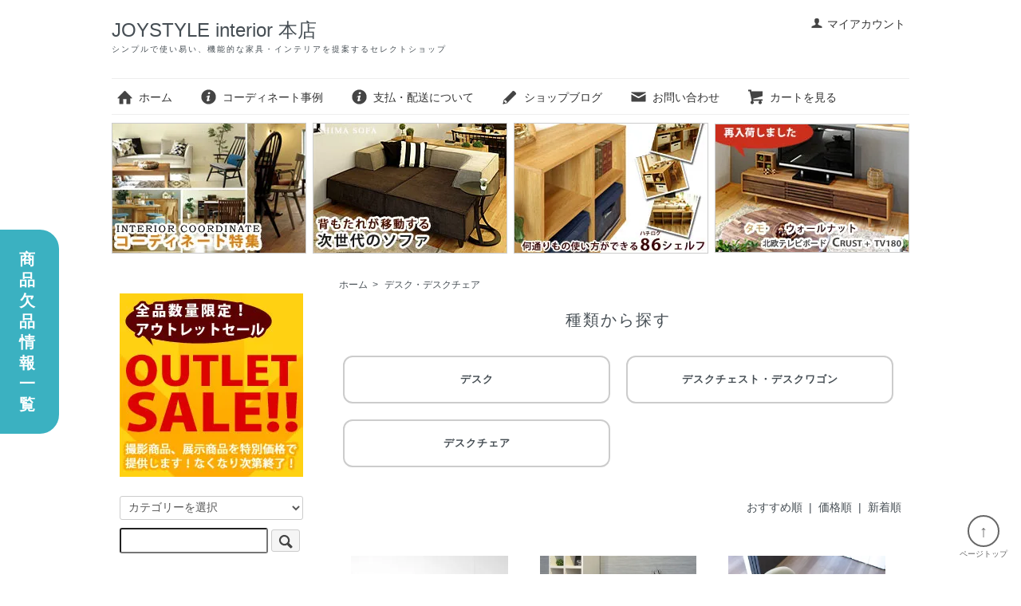

--- FILE ---
content_type: text/html; charset=EUC-JP
request_url: https://joystyle.shop-pro.jp/?mode=cate&cbid=2474627&csid=0&page=2
body_size: 15598
content:
<!DOCTYPE html PUBLIC "-//W3C//DTD XHTML 1.0 Transitional//EN" "http://www.w3.org/TR/xhtml1/DTD/xhtml1-transitional.dtd">
<html xmlns:og="http://ogp.me/ns#" xmlns:fb="http://www.facebook.com/2008/fbml" xmlns:mixi="http://mixi-platform.com/ns#" xmlns="http://www.w3.org/1999/xhtml" xml:lang="ja" lang="ja" dir="ltr">
<head>
<meta http-equiv="content-type" content="text/html; charset=euc-jp" />
<meta http-equiv="X-UA-Compatible" content="IE=edge,chrome=1" />
<title>デスク・デスクチェア - JOYSTYLE interior 本店</title>
<meta name="Keywords" content="デスク・デスクチェア,Joystyle interior,インテリアショップ,北欧家具,無垢材,テレビボード,島ソファ,ジョイスタイル" />
<meta name="Description" content="" />
<meta name="Author" content="" />
<meta name="Copyright" content="GMOペパボ" />
<meta http-equiv="content-style-type" content="text/css" />
<meta http-equiv="content-script-type" content="text/javascript" />
<link rel="stylesheet" href="https://joystyle.shop-pro.jp/css/framework/colormekit.css" type="text/css" />
<link rel="stylesheet" href="https://joystyle.shop-pro.jp/css/framework/colormekit-responsive.css" type="text/css" />
<link rel="stylesheet" href="https://img07.shop-pro.jp/PA01425/590/css/2/index.css?cmsp_timestamp=20260123124137" type="text/css" />
<link rel="stylesheet" href="https://img07.shop-pro.jp/PA01425/590/css/2/product_list.css?cmsp_timestamp=20260123124137" type="text/css" />

<link rel="alternate" type="application/rss+xml" title="rss" href="https://joystyle.shop-pro.jp/?mode=rss" />
<link rel="alternate" media="handheld" type="text/html" href="https://joystyle.shop-pro.jp/?mode=cate&cbid=2474627&csid=0&page=2" />
<script type="text/javascript" src="//ajax.googleapis.com/ajax/libs/jquery/1.7.2/jquery.min.js" ></script>
<meta property="og:title" content="デスク・デスクチェア - JOYSTYLE interior 本店" />
<meta property="og:description" content="" />
<meta property="og:url" content="https://joystyle.shop-pro.jp?mode=cate&cbid=2474627&csid=0&page=2" />
<meta property="og:site_name" content="JOYSTYLE interior 本店" />
<meta property="og:image" content="https://img07.shop-pro.jp/PA01425/590/category/2474627_0.jpg?cmsp_timestamp=20251208122250"/>
<script>
  var Colorme = {"page":"product_list","shop":{"account_id":"PA01425590","title":"JOYSTYLE interior \u672c\u5e97"},"basket":{"total_price":0,"items":[]},"customer":{"id":null}};

  (function() {
    function insertScriptTags() {
      var scriptTagDetails = [];
      var entry = document.getElementsByTagName('script')[0];

      scriptTagDetails.forEach(function(tagDetail) {
        var script = document.createElement('script');

        script.type = 'text/javascript';
        script.src = tagDetail.src;
        script.async = true;

        if( tagDetail.integrity ) {
          script.integrity = tagDetail.integrity;
          script.setAttribute('crossorigin', 'anonymous');
        }

        entry.parentNode.insertBefore(script, entry);
      })
    }

    window.addEventListener('load', insertScriptTags, false);
  })();
</script>
</head>
<body>
<meta name="colorme-acc-payload" content="?st=1&pt=10028&ut=2474627,0&at=PA01425590&v=20260201035831&re=&cn=07b8086279dbc9946ebb018c227616a6" width="1" height="1" alt="" /><script>!function(){"use strict";Array.prototype.slice.call(document.getElementsByTagName("script")).filter((function(t){return t.src&&t.src.match(new RegExp("dist/acc-track.js$"))})).forEach((function(t){return document.body.removeChild(t)})),function t(c){var r=arguments.length>1&&void 0!==arguments[1]?arguments[1]:0;if(!(r>=c.length)){var e=document.createElement("script");e.onerror=function(){return t(c,r+1)},e.src="https://"+c[r]+"/dist/acc-track.js?rev=3",document.body.appendChild(e)}}(["acclog001.shop-pro.jp","acclog002.shop-pro.jp"])}();</script><script src="https://img.shop-pro.jp/tmpl_js/73/jquery.tile.js"></script>
<script src="https://img.shop-pro.jp/tmpl_js/73/jquery.skOuterClick.js"></script>
<!--
<p id="osirase">
<strong></strong><br />
</p>
-->
<div id="wrapper" class="container mar_auto pad_t_20">
  <div id="header" class="mar_b_30">
    
    <ul class="inline pull-right col-sm-12 hidden-phone txt_r">
      <li>
        <a href="https://joystyle.shop-pro.jp/?mode=myaccount" class="txt_c_333"><i class="icon-b icon-user va-10 mar_r_5"></i>マイアカウント</a>
      </li>
          </ul>
    
    
    
    
    <div class="txt_24"><a href="./">JOYSTYLE interior 本店</a></div>
    		<p id="subtext">シンプルで使い易い、機能的な家具・インテリアを提案するセレクトショップ</p>
    <ul class="inline mar_t_30 bor_t_1 bor_b_1">
      <li class="pad_v_10 mar_r_20"><a href="./" class="txt_c_333"><i class="icon-lg-b icon-home va-30 mar_r_5"></i>ホーム</a></li>
      <li class="pad_v_10 mar_r_20"><a href="https://joystyle.shop-pro.jp/?mode=f4" class="txt_c_333"><i class="icon-lg-b icon-help va-30 mar_r_5"></i>コーディネート事例</a></li>			
      <li class="pad_v_10 mar_r_20"><a href="https://joystyle.shop-pro.jp/?mode=sk" class="txt_c_333"><i class="icon-lg-b icon-help va-30 mar_r_5"></i>支払・配送について</a></li>
      <li class="pad_v_10 mar_r_20"><a href="https://ameblo.jp/kagunavi-bigjoy/" class="txt_c_333"><i class="icon-lg-b icon-pencil va-30 mar_r_5"></i>ショップブログ</a></li>      <li class="pad_v_10 mar_r_20"><a href="https://joystyle.shop-pro.jp/customer/inquiries/new" class="txt_c_333"><i class="icon-lg-b icon-mail va-30 mar_r_5"></i>お問い合わせ</a></li>
      <li class="pad_v_10 mar_r_20"><a href="https://joystyle.shop-pro.jp/cart/proxy/basket?shop_id=PA01425590&shop_domain=joystyle.shop-pro.jp" class="txt_c_333"><i class="icon-lg-b icon-cart va-30 mar_r_5"></i>カートを見る</a></li>
    </ul>

		<ul id="head_ban4">
				<li><a href="https://joystyle.shop-pro.jp/?mode=f4"><img src="https://img21.shop-pro.jp/PA01425/590/etc/242co.jpg" /></a></li>
				<li><a href="https://joystyle.shop-pro.jp/?pid=139085467"><img src="https://img21.shop-pro.jp/PA01425/590/etc/242shima.jpg" /></a></li>
				<li><a href="https://joystyle.shop-pro.jp/?mode=srh&cid=&keyword=86-shelf"><img src="https://img21.shop-pro.jp/PA01425/590/etc/24286.jpg" /></a></li>
				<li class="ed"><a href="https://joystyle.shop-pro.jp/?pid=137541488"><img src="https://img21.shop-pro.jp/PA01425/590/etc/242crust.jpg" /></a></li>
		</ul>
  </div>
  <div class="row">
    <div id="contents" class="col col-lg-9 col-sm-12 mar_b_50">
      <div>
  
  <ul class="topicpath-nav inline txt_12">
    <li><a href="./">ホーム</a></li>
                  <li>&nbsp;&gt;&nbsp;<a href="?mode=cate&cbid=2474627&csid=0">デスク・デスクチェア</a></li>
                  </ul>
  

  <h2 class="pad_l_10 mar_b_20 txt_28 txt_fwn bor_b_1">
          デスク・デスクチェア
      </h2>
  
      <h3 class="mar_t_40 mar_b_20 txt_20 txt_fwn">種類から探す</h3>
    <ul class="category-list row">
              <li class="col col-lg-2 col-sm-4 col-xs-6 txt_c pad_10">
          <a href="?mode=cate&cbid=2474627&csid=3">
                        デスク
          </a>
        </li>
              <li class="col col-lg-2 col-sm-4 col-xs-6 txt_c pad_10">
          <a href="?mode=cate&cbid=2474627&csid=1">
                        デスクチェスト・デスクワゴン
          </a>
        </li>
              <li class="col col-lg-2 col-sm-4 col-xs-6 txt_c pad_10">
          <a href="?mode=cate&cbid=2474627&csid=2">
                        デスクチェア
          </a>
        </li>
          </ul>
    

  
    

  
    

  
    


  
    

      
    <p class="txt_r mar_t_30 mar_b_30">
      おすすめ順
            &nbsp;|&nbsp;
              <a href="?mode=cate&cbid=2474627&csid=0&sort=p">価格順</a>      &nbsp;|&nbsp;
              <a href="?mode=cate&cbid=2474627&csid=0&sort=n">新着順</a>    </p>
    
    
    <ul class="row unstyled">
              <li class="col col-xs-12 col-lg-4 productlist-unit pad_20 mar_b_30 txt_c">
          <a href="?pid=165274718">
                          <img src="https://img07.shop-pro.jp/PA01425/590/product/165274718_th.jpg?cmsp_timestamp=20211129182508" alt="<img class='new_mark_img1' src='https://img.shop-pro.jp/img/new/icons62.gif' style='border:none;display:inline;margin:0px;padding:0px;width:auto;' />パソコンデスク 書斎机 木製デスク シックモダン ワークデスク 学習机 勉強机 ウォールナット突板 ブラックスチール (チェア・ワゴン別売)" class="show mar_auto mar_b_10" />
                      </a>
          <a href="?pid=165274718"><img class='new_mark_img1' src='https://img.shop-pro.jp/img/new/icons62.gif' style='border:none;display:inline;margin:0px;padding:0px;width:auto;' />パソコンデスク 書斎机 木製デスク シックモダン ワークデスク 学習机 勉強机 ウォールナット突板 ブラックスチール (チェア・ワゴン別売)</a>
                                            30,940円(税込)
                              </li>
              <li class="col col-xs-12 col-lg-4 productlist-unit pad_20 mar_b_30 txt_c">
          <a href="?pid=166025960">
                          <img src="https://img07.shop-pro.jp/PA01425/590/product/166025960_th.jpg?cmsp_timestamp=20220110134530" alt="<img class='new_mark_img1' src='https://img.shop-pro.jp/img/new/icons62.gif' style='border:none;display:inline;margin:0px;padding:0px;width:auto;' />引き出し付きデスク 書斎机 オフィスデスク 木製デスク ワークデスク ブラック スチール脚 オーク突板 ナチュラル(チェア別売)" class="show mar_auto mar_b_10" />
                      </a>
          <a href="?pid=166025960"><img class='new_mark_img1' src='https://img.shop-pro.jp/img/new/icons62.gif' style='border:none;display:inline;margin:0px;padding:0px;width:auto;' />引き出し付きデスク 書斎机 オフィスデスク 木製デスク ワークデスク ブラック スチール脚 オーク突板 ナチュラル(チェア別売)</a>
                                            38,110円(税込)
                              </li>
              <li class="col col-xs-12 col-lg-4 productlist-unit pad_20 mar_b_30 txt_c">
          <a href="?pid=166040893">
                          <img src="https://img07.shop-pro.jp/PA01425/590/product/166040893_th.jpg?cmsp_timestamp=20220111151116" alt="<img class='new_mark_img1' src='https://img.shop-pro.jp/img/new/icons62.gif' style='border:none;display:inline;margin:0px;padding:0px;width:auto;' />オフィスチェア デスクチェア PCデスクチェア キャスター付き 回転チェア ポリプロピレン グレー ホワイト ブラック スチール" class="show mar_auto mar_b_10" />
                      </a>
          <a href="?pid=166040893"><img class='new_mark_img1' src='https://img.shop-pro.jp/img/new/icons62.gif' style='border:none;display:inline;margin:0px;padding:0px;width:auto;' />オフィスチェア デスクチェア PCデスクチェア キャスター付き 回転チェア ポリプロピレン グレー ホワイト ブラック スチール</a>
                                            19,730円(税込)
                              </li>
              <li class="col col-xs-12 col-lg-4 productlist-unit pad_20 mar_b_30 txt_c">
          <a href="?pid=166073917">
                          <img src="https://img07.shop-pro.jp/PA01425/590/product/166073917_th.jpg?cmsp_timestamp=20220113154315" alt="<img class='new_mark_img1' src='https://img.shop-pro.jp/img/new/icons62.gif' style='border:none;display:inline;margin:0px;padding:0px;width:auto;' />【デスク＋チェア2点セット】デスクセット 引き出し付きデスクとデスクチェアの2点セット 書斎机 オフィスデスク 木製デスク ワークデスク スチール脚 ナチュラル ブラック" class="show mar_auto mar_b_10" />
                      </a>
          <a href="?pid=166073917"><img class='new_mark_img1' src='https://img.shop-pro.jp/img/new/icons62.gif' style='border:none;display:inline;margin:0px;padding:0px;width:auto;' />【デスク＋チェア2点セット】デスクセット 引き出し付きデスクとデスクチェアの2点セット 書斎机 オフィスデスク 木製デスク ワークデスク スチール脚 ナチュラル ブラック</a>
                                            55,770円(税込)
                              </li>
              <li class="col col-xs-12 col-lg-4 productlist-unit pad_20 mar_b_30 txt_c">
          <a href="?pid=166279761">
                          <img src="https://img07.shop-pro.jp/PA01425/590/product/166279761_th.jpg?cmsp_timestamp=20220125113121" alt="<img class='new_mark_img1' src='https://img.shop-pro.jp/img/new/icons62.gif' style='border:none;display:inline;margin:0px;padding:0px;width:auto;' />【グレー色欠品中/次回入荷未定】デスク 書斎机 オフィスデスク 木製デスク ワークデスク カントリーモダン グレー ホワイト 引き出し付き アンティーク 幅75cm(チェア別売)" class="show mar_auto mar_b_10" />
                      </a>
          <a href="?pid=166279761"><img class='new_mark_img1' src='https://img.shop-pro.jp/img/new/icons62.gif' style='border:none;display:inline;margin:0px;padding:0px;width:auto;' />【グレー色欠品中/次回入荷未定】デスク 書斎机 オフィスデスク 木製デスク ワークデスク カントリーモダン グレー ホワイト 引き出し付き アンティーク 幅75cm(チェア別売)</a>
                                            40,590円(税込)
                              </li>
              <li class="col col-xs-12 col-lg-4 productlist-unit pad_20 mar_b_30 txt_c">
          <a href="?pid=166288744">
                          <img src="https://img07.shop-pro.jp/PA01425/590/product/166288744_th.jpg?cmsp_timestamp=20220125174345" alt="<img class='new_mark_img1' src='https://img.shop-pro.jp/img/new/icons62.gif' style='border:none;display:inline;margin:0px;padding:0px;width:auto;' />デスク 書斎机 コンソールデスク コンソールテーブル オフィスデスク 木製デスク ワークデスク カントリーモダン ブラック ホワイト 引き出し付き アンティーク 幅120cm(チェア別売)" class="show mar_auto mar_b_10" />
                      </a>
          <a href="?pid=166288744"><img class='new_mark_img1' src='https://img.shop-pro.jp/img/new/icons62.gif' style='border:none;display:inline;margin:0px;padding:0px;width:auto;' />デスク 書斎机 コンソールデスク コンソールテーブル オフィスデスク 木製デスク ワークデスク カントリーモダン ブラック ホワイト 引き出し付き アンティーク 幅120cm(チェア別売)</a>
                                            65,340円(税込)
                              </li>
              <li class="col col-xs-12 col-lg-4 productlist-unit pad_20 mar_b_30 txt_c">
          <a href="?pid=167050904">
                          <img src="https://img07.shop-pro.jp/PA01425/590/product/167050904_th.jpg?cmsp_timestamp=20220307144840" alt="<img class='new_mark_img1' src='https://img.shop-pro.jp/img/new/icons62.gif' style='border:none;display:inline;margin:0px;padding:0px;width:auto;' />卓上チェスト 3段、4段、５段チェスト デスク上に置けるチェスト 幅39cm 引き出し ウォールナット材 ウォールナット無垢材 A4収納 オイル仕上げ" class="show mar_auto mar_b_10" />
                      </a>
          <a href="?pid=167050904"><img class='new_mark_img1' src='https://img.shop-pro.jp/img/new/icons62.gif' style='border:none;display:inline;margin:0px;padding:0px;width:auto;' />卓上チェスト 3段、4段、５段チェスト デスク上に置けるチェスト 幅39cm 引き出し ウォールナット材 ウォールナット無垢材 A4収納 オイル仕上げ</a>
                                            40,550円(税込)
                              </li>
              <li class="col col-xs-12 col-lg-4 productlist-unit pad_20 mar_b_30 txt_c">
          <a href="?pid=167786834">
                          <img src="https://img07.shop-pro.jp/PA01425/590/product/167786834_th.jpg?cmsp_timestamp=20220418182405" alt="<img class='new_mark_img1' src='https://img.shop-pro.jp/img/new/icons62.gif' style='border:none;display:inline;margin:0px;padding:0px;width:auto;' />デスク 書斎机 オフィスデスク 木製デスク ワークデスク カントリーモダン ホワイト 引き出し付き アンティーク 幅90cm(チェア別売)" class="show mar_auto mar_b_10" />
                      </a>
          <a href="?pid=167786834"><img class='new_mark_img1' src='https://img.shop-pro.jp/img/new/icons62.gif' style='border:none;display:inline;margin:0px;padding:0px;width:auto;' />デスク 書斎机 オフィスデスク 木製デスク ワークデスク カントリーモダン ホワイト 引き出し付き アンティーク 幅90cm(チェア別売)</a>
                                            40,590円(税込)
                              </li>
              <li class="col col-xs-12 col-lg-4 productlist-unit pad_20 mar_b_30 txt_c">
          <a href="?pid=167906281">
                          <img src="https://img07.shop-pro.jp/PA01425/590/product/167906281_th.jpg?cmsp_timestamp=20220424174213" alt="<img class='new_mark_img1' src='https://img.shop-pro.jp/img/new/icons62.gif' style='border:none;display:inline;margin:0px;padding:0px;width:auto;' />【デスク＋チェア2点セット】デスクセット 書斎机 オフィスデスク 木製デスク ワークデスク チェア カントリーモダン ホワイト 引き出し付き アンティーク 幅90cm" class="show mar_auto mar_b_10" />
                      </a>
          <a href="?pid=167906281"><img class='new_mark_img1' src='https://img.shop-pro.jp/img/new/icons62.gif' style='border:none;display:inline;margin:0px;padding:0px;width:auto;' />【デスク＋チェア2点セット】デスクセット 書斎机 オフィスデスク 木製デスク ワークデスク チェア カントリーモダン ホワイト 引き出し付き アンティーク 幅90cm</a>
                                            66,800円(税込)
                              </li>
              <li class="col col-xs-12 col-lg-4 productlist-unit pad_20 mar_b_30 txt_c">
          <a href="?pid=170773802">
                          <img src="https://img07.shop-pro.jp/PA01425/590/product/170773802_th.jpg?cmsp_timestamp=20221007180316" alt="<img class='new_mark_img1' src='https://img.shop-pro.jp/img/new/icons62.gif' style='border:none;display:inline;margin:0px;padding:0px;width:auto;' />【チェア】 レザー張り デスクチェア ダイニングチェア 書斎机に合わせる ニレ材 ニレ無垢材 シンプル ダークブラウン " class="show mar_auto mar_b_10" />
                      </a>
          <a href="?pid=170773802"><img class='new_mark_img1' src='https://img.shop-pro.jp/img/new/icons62.gif' style='border:none;display:inline;margin:0px;padding:0px;width:auto;' />【チェア】 レザー張り デスクチェア ダイニングチェア 書斎机に合わせる ニレ材 ニレ無垢材 シンプル ダークブラウン </a>
                                            22,650円(税込)
                              </li>
              <li class="col col-xs-12 col-lg-4 productlist-unit pad_20 mar_b_30 txt_c">
          <a href="?pid=171119859">
                          <img src="https://img07.shop-pro.jp/PA01425/590/product/171119859_th.jpg?cmsp_timestamp=20221025181842" alt="ユニットデスク ワーキングデスク カウンターデスク 両袖 開梱設置配送 幅120cm 間仕切り家具として置けるリバーシブル設計 裏面化粧 アルダー材" class="show mar_auto mar_b_10" />
                      </a>
          <a href="?pid=171119859">ユニットデスク ワーキングデスク カウンターデスク 両袖 開梱設置配送 幅120cm 間仕切り家具として置けるリバーシブル設計 裏面化粧 アルダー材</a>
                                            80,740円(税込)
                              </li>
              <li class="col col-xs-12 col-lg-4 productlist-unit pad_20 mar_b_30 txt_c">
          <a href="?pid=173665607">
                          <img src="https://img07.shop-pro.jp/PA01425/590/product/173665607_th.jpg?cmsp_timestamp=20230320171710" alt="木製机 書斎机 パソコンデスク 引き出し大小を組み合わせたユニットデスク Eタイプ 開梱設置 幅150cm ホワイトオーク材 ホワイトオーク無垢材 （※チェア別売）" class="show mar_auto mar_b_10" />
                      </a>
          <a href="?pid=173665607">木製机 書斎机 パソコンデスク 引き出し大小を組み合わせたユニットデスク Eタイプ 開梱設置 幅150cm ホワイトオーク材 ホワイトオーク無垢材 （※チェア別売）</a>
                                            143,820円(税込)
                              </li>
              <li class="col col-xs-12 col-lg-4 productlist-unit pad_20 mar_b_30 txt_c">
          <a href="?pid=174205345">
                          <img src="https://img07.shop-pro.jp/PA01425/590/product/174205345_th.jpg?cmsp_timestamp=20230416181441" alt="<img class='new_mark_img1' src='https://img.shop-pro.jp/img/new/icons62.gif' style='border:none;display:inline;margin:0px;padding:0px;width:auto;' />アウトレット撮影品処分 デスク 書斎机 オフィスデスク 幅134cm ナチュラルな木目とブラックの組み合わせ モダン おしゃれ ワーキングデスク 上棚・引き出し付き（※チェア別売）" class="show mar_auto mar_b_10" />
                      </a>
          <a href="?pid=174205345"><img class='new_mark_img1' src='https://img.shop-pro.jp/img/new/icons62.gif' style='border:none;display:inline;margin:0px;padding:0px;width:auto;' />アウトレット撮影品処分 デスク 書斎机 オフィスデスク 幅134cm ナチュラルな木目とブラックの組み合わせ モダン おしゃれ ワーキングデスク 上棚・引き出し付き（※チェア別売）</a>
                                            18,000円(税込)
                              </li>
              <li class="col col-xs-12 col-lg-4 productlist-unit pad_20 mar_b_30 txt_c">
          <a href="?pid=174627271">
                          <img src="https://img07.shop-pro.jp/PA01425/590/product/174627271_th.jpg?cmsp_timestamp=20230511173511" alt="デスク 引き出し付きデスク 受注生産商品 オーク材 木製 選べるサイズ 幅90cm 100cm 110cm 120cm 奥行45cm 60cm 選べるカラー（※チェア別売）" class="show mar_auto mar_b_10" />
                      </a>
          <a href="?pid=174627271">デスク 引き出し付きデスク 受注生産商品 オーク材 木製 選べるサイズ 幅90cm 100cm 110cm 120cm 奥行45cm 60cm 選べるカラー（※チェア別売）</a>
                                            86,350円(税込)
                              </li>
              <li class="col col-xs-12 col-lg-4 productlist-unit pad_20 mar_b_30 txt_c">
          <a href="?pid=178539285">
                          <img src="https://img07.shop-pro.jp/PA01425/590/product/178539285_th.jpg?cmsp_timestamp=20231210181021" alt="<img class='new_mark_img1' src='https://img.shop-pro.jp/img/new/icons62.gif' style='border:none;display:inline;margin:0px;padding:0px;width:auto;' />デスク 書斎机 オフィスデスク 幅134cm ナチュラルな木目とブラックの組み合わせ モダン おしゃれ ワーキングデスク 上棚・引き出し付き（※チェア別売）" class="show mar_auto mar_b_10" />
                      </a>
          <a href="?pid=178539285"><img class='new_mark_img1' src='https://img.shop-pro.jp/img/new/icons62.gif' style='border:none;display:inline;margin:0px;padding:0px;width:auto;' />デスク 書斎机 オフィスデスク 幅134cm ナチュラルな木目とブラックの組み合わせ モダン おしゃれ ワーキングデスク 上棚・引き出し付き（※チェア別売）</a>
                                            22,990円(税込)
                              </li>
              <li class="col col-xs-12 col-lg-4 productlist-unit pad_20 mar_b_30 txt_c">
          <a href="?pid=180361526">
                          <img src="https://img07.shop-pro.jp/PA01425/590/product/180361526_th.jpg?cmsp_timestamp=20240408122502" alt="<img class='new_mark_img1' src='https://img.shop-pro.jp/img/new/icons62.gif' style='border:none;display:inline;margin:0px;padding:0px;width:auto;' />飛騨産業/TF268 デスクチェア 勉強椅子 学習椅子 学習デスクと合わせて使えるキッズチェア 無垢材 木製 成長に合わせて子供から大人まで ホワイトオーク材【成長に合わせて、ずっと使える一脚】" class="show mar_auto mar_b_10" />
                      </a>
          <a href="?pid=180361526"><img class='new_mark_img1' src='https://img.shop-pro.jp/img/new/icons62.gif' style='border:none;display:inline;margin:0px;padding:0px;width:auto;' />飛騨産業/TF268 デスクチェア 勉強椅子 学習椅子 学習デスクと合わせて使えるキッズチェア 無垢材 木製 成長に合わせて子供から大人まで ホワイトオーク材【成長に合わせて、ずっと使える一脚】</a>
                                            66,000円(税込)
                              </li>
              <li class="col col-xs-12 col-lg-4 productlist-unit pad_20 mar_b_30 txt_c">
          <a href="?pid=180670550">
                          <img src="https://img07.shop-pro.jp/PA01425/590/product/180670550_th.jpg?cmsp_timestamp=20240427153154" alt="<img class='new_mark_img1' src='https://img.shop-pro.jp/img/new/icons62.gif' style='border:none;display:inline;margin:0px;padding:0px;width:auto;' />【パネル型ブックスタンドのみ】飛騨産業/TF580、TF580U ブックシェルフ 本棚 受注生産商品 ホワイトオーク ウォールナット 無垢材 木製 学習デスクとセットで使える" class="show mar_auto mar_b_10" />
                      </a>
          <a href="?pid=180670550"><img class='new_mark_img1' src='https://img.shop-pro.jp/img/new/icons62.gif' style='border:none;display:inline;margin:0px;padding:0px;width:auto;' />【パネル型ブックスタンドのみ】飛騨産業/TF580、TF580U ブックシェルフ 本棚 受注生産商品 ホワイトオーク ウォールナット 無垢材 木製 学習デスクとセットで使える</a>
                                            41,800円(税込)
                              </li>
              <li class="col col-xs-12 col-lg-4 productlist-unit pad_20 mar_b_30 txt_c">
          <a href="?pid=180670572">
                          <img src="https://img07.shop-pro.jp/PA01425/590/product/180670572_th.jpg?cmsp_timestamp=20240427153432" alt="<img class='new_mark_img1' src='https://img.shop-pro.jp/img/new/icons62.gif' style='border:none;display:inline;margin:0px;padding:0px;width:auto;' />【足元シェルフのみ】飛騨産業/TF309S、TF309SU デスクシェルフ 本棚 受注生産商品 ナラ材 ナラ無垢材 ウォールナット材 木製 学習デスクとセットで使える" class="show mar_auto mar_b_10" />
                      </a>
          <a href="?pid=180670572"><img class='new_mark_img1' src='https://img.shop-pro.jp/img/new/icons62.gif' style='border:none;display:inline;margin:0px;padding:0px;width:auto;' />【足元シェルフのみ】飛騨産業/TF309S、TF309SU デスクシェルフ 本棚 受注生産商品 ナラ材 ナラ無垢材 ウォールナット材 木製 学習デスクとセットで使える</a>
                                            27,500円(税込)
                              </li>
              <li class="col col-xs-12 col-lg-4 productlist-unit pad_20 mar_b_30 txt_c">
          <a href="?pid=180846533">
                          <img src="https://img07.shop-pro.jp/PA01425/590/product/180846533_th.jpg?cmsp_timestamp=20240510165537" alt="<img class='new_mark_img1' src='https://img.shop-pro.jp/img/new/icons62.gif' style='border:none;display:inline;margin:0px;padding:0px;width:auto;' />色、サイズを決めるデスク 机 パソコンデスク カウンターデスク 幅105～165cm 奥行26～45cm 高さ70～100cm 自由にオーダー 天板14色×本体14色" class="show mar_auto mar_b_10" />
                      </a>
          <a href="?pid=180846533"><img class='new_mark_img1' src='https://img.shop-pro.jp/img/new/icons62.gif' style='border:none;display:inline;margin:0px;padding:0px;width:auto;' />色、サイズを決めるデスク 机 パソコンデスク カウンターデスク 幅105～165cm 奥行26～45cm 高さ70～100cm 自由にオーダー 天板14色×本体14色</a>
                                            124,300円(税込)
                              </li>
              <li class="col col-xs-12 col-lg-4 productlist-unit pad_20 mar_b_30 txt_c">
          <a href="?pid=180975708">
                          <img src="https://img07.shop-pro.jp/PA01425/590/product/180975708_th.jpg?cmsp_timestamp=20240520170319" alt="<img class='new_mark_img1' src='https://img.shop-pro.jp/img/new/icons62.gif' style='border:none;display:inline;margin:0px;padding:0px;width:auto;' />色、サイズを決めるデスク 机 パソコンデスク カウンターデスク 幅60～120cm 奥行26～45cm 高さ70～100cm 天板14色×本体14色" class="show mar_auto mar_b_10" />
                      </a>
          <a href="?pid=180975708"><img class='new_mark_img1' src='https://img.shop-pro.jp/img/new/icons62.gif' style='border:none;display:inline;margin:0px;padding:0px;width:auto;' />色、サイズを決めるデスク 机 パソコンデスク カウンターデスク 幅60～120cm 奥行26～45cm 高さ70～100cm 天板14色×本体14色</a>
                                            60,500円(税込)
                              </li>
              <li class="col col-xs-12 col-lg-4 productlist-unit pad_20 mar_b_30 txt_c">
          <a href="?pid=183059013">
                          <img src="https://img07.shop-pro.jp/PA01425/590/product/183059013_th.jpg?cmsp_timestamp=20241014102714" alt="<img class='new_mark_img1' src='https://img.shop-pro.jp/img/new/icons62.gif' style='border:none;display:inline;margin:0px;padding:0px;width:auto;' />アウトレット展示品処分 MKマエダ家具 プリンター台 プリンターワゴン ブラック チェストワゴン デスクワゴン 袖 キャスターワゴン" class="show mar_auto mar_b_10" />
                      </a>
          <a href="?pid=183059013"><img class='new_mark_img1' src='https://img.shop-pro.jp/img/new/icons62.gif' style='border:none;display:inline;margin:0px;padding:0px;width:auto;' />アウトレット展示品処分 MKマエダ家具 プリンター台 プリンターワゴン ブラック チェストワゴン デスクワゴン 袖 キャスターワゴン</a>
                                            19,400円(税込)
                              </li>
              <li class="col col-xs-12 col-lg-4 productlist-unit pad_20 mar_b_30 txt_c">
          <a href="?pid=186324258">
                          <img src="https://img07.shop-pro.jp/PA01425/590/product/186324258_th.jpg?cmsp_timestamp=20250428175218" alt="<img class='new_mark_img1' src='https://img.shop-pro.jp/img/new/icons62.gif' style='border:none;display:inline;margin:0px;padding:0px;width:auto;' />ユニットデスク 収納デスク 幅150cm 書斎机 パソコンデスク 開梱設置配送 キャビネットと脚を組み合わせた ウォールナット材 ウォールナット無垢材 木製机（※チェア別売）" class="show mar_auto mar_b_10" />
                      </a>
          <a href="?pid=186324258"><img class='new_mark_img1' src='https://img.shop-pro.jp/img/new/icons62.gif' style='border:none;display:inline;margin:0px;padding:0px;width:auto;' />ユニットデスク 収納デスク 幅150cm 書斎机 パソコンデスク 開梱設置配送 キャビネットと脚を組み合わせた ウォールナット材 ウォールナット無垢材 木製机（※チェア別売）</a>
                                            127,690円(税込)
                              </li>
              <li class="col col-xs-12 col-lg-4 productlist-unit pad_20 mar_b_30 txt_c">
          <a href="?pid=186525759">
                          <img src="https://img07.shop-pro.jp/PA01425/590/product/186525759_th.jpg?cmsp_timestamp=20250513123100" alt="<img class='new_mark_img1' src='https://img.shop-pro.jp/img/new/icons62.gif' style='border:none;display:inline;margin:0px;padding:0px;width:auto;' />書斎机 パソコンデスク 引き出し大小を組み合わせたユニットデスク 収納デスク 幅180cm 開梱設置配送 ウォールナット材 ウォールナット無垢材 木製机（※チェア別売）" class="show mar_auto mar_b_10" />
                      </a>
          <a href="?pid=186525759"><img class='new_mark_img1' src='https://img.shop-pro.jp/img/new/icons62.gif' style='border:none;display:inline;margin:0px;padding:0px;width:auto;' />書斎机 パソコンデスク 引き出し大小を組み合わせたユニットデスク 収納デスク 幅180cm 開梱設置配送 ウォールナット材 ウォールナット無垢材 木製机（※チェア別売）</a>
                                            186,000円(税込)
                              </li>
              <li class="col col-xs-12 col-lg-4 productlist-unit pad_20 mar_b_30 txt_c">
          <a href="?pid=186601625">
                          <img src="https://img07.shop-pro.jp/PA01425/590/product/186601625_th.jpg?cmsp_timestamp=20250518161548" alt="<img class='new_mark_img1' src='https://img.shop-pro.jp/img/new/icons62.gif' style='border:none;display:inline;margin:0px;padding:0px;width:auto;' />ユニットデスク 収納デスク 幅180cm 書斎机 パソコンデスク 袖付き 開梱設置配送 引き出しとキャビネットと脚を組み合わせた ウォールナット材 ウォールナット無垢材 木製机（※チェア別売）" class="show mar_auto mar_b_10" />
                      </a>
          <a href="?pid=186601625"><img class='new_mark_img1' src='https://img.shop-pro.jp/img/new/icons62.gif' style='border:none;display:inline;margin:0px;padding:0px;width:auto;' />ユニットデスク 収納デスク 幅180cm 書斎机 パソコンデスク 袖付き 開梱設置配送 引き出しとキャビネットと脚を組み合わせた ウォールナット材 ウォールナット無垢材 木製机（※チェア別売）</a>
                                            189,000円(税込)
                              </li>
              <li class="col col-xs-12 col-lg-4 productlist-unit pad_20 mar_b_30 txt_c">
          <a href="?pid=186632438">
                          <img src="https://img07.shop-pro.jp/PA01425/590/product/186632438_th.jpg?cmsp_timestamp=20250519153333" alt="<img class='new_mark_img1' src='https://img.shop-pro.jp/img/new/icons62.gif' style='border:none;display:inline;margin:0px;padding:0px;width:auto;' />デスク 書斎机 パソコンデスク 引き出し付きデスク 収納デスク 開梱設置配送 幅150cm ウォールナット材 ウォールナット無垢材 木製机（※チェア別売）" class="show mar_auto mar_b_10" />
                      </a>
          <a href="?pid=186632438"><img class='new_mark_img1' src='https://img.shop-pro.jp/img/new/icons62.gif' style='border:none;display:inline;margin:0px;padding:0px;width:auto;' />デスク 書斎机 パソコンデスク 引き出し付きデスク 収納デスク 開梱設置配送 幅150cm ウォールナット材 ウォールナット無垢材 木製机（※チェア別売）</a>
                                            147,800円(税込)
                              </li>
              <li class="col col-xs-12 col-lg-4 productlist-unit pad_20 mar_b_30 txt_c">
          <a href="?pid=186635478">
                          <img src="https://img07.shop-pro.jp/PA01425/590/product/186635478_th.jpg?cmsp_timestamp=20250519175757" alt="<img class='new_mark_img1' src='https://img.shop-pro.jp/img/new/icons62.gif' style='border:none;display:inline;margin:0px;padding:0px;width:auto;' />書斎机 パソコンデスク キャビネットと引き出し小を組み合わせたユニットデスク 収納デスク 幅180cm 開梱設置配送 ウォールナット材 ウォールナット無垢材 木製机（※チェア別売）" class="show mar_auto mar_b_10" />
                      </a>
          <a href="?pid=186635478"><img class='new_mark_img1' src='https://img.shop-pro.jp/img/new/icons62.gif' style='border:none;display:inline;margin:0px;padding:0px;width:auto;' />書斎机 パソコンデスク キャビネットと引き出し小を組み合わせたユニットデスク 収納デスク 幅180cm 開梱設置配送 ウォールナット材 ウォールナット無垢材 木製机（※チェア別売）</a>
                                            172,000円(税込)
                              </li>
              <li class="col col-xs-12 col-lg-4 productlist-unit pad_20 mar_b_30 txt_c">
          <a href="?pid=186643340">
                          <img src="https://img07.shop-pro.jp/PA01425/590/product/186643340_th.jpg?cmsp_timestamp=20250520121805" alt="<img class='new_mark_img1' src='https://img.shop-pro.jp/img/new/icons62.gif' style='border:none;display:inline;margin:0px;padding:0px;width:auto;' />ユニットデスク 収納デスク 幅180cm 書斎机 パソコンデスク 袖付き 開梱設置配送 キャビネットと脚を組み合わせた ウォールナット材 ウォールナット無垢材 木製机（※チェア別売）" class="show mar_auto mar_b_10" />
                      </a>
          <a href="?pid=186643340"><img class='new_mark_img1' src='https://img.shop-pro.jp/img/new/icons62.gif' style='border:none;display:inline;margin:0px;padding:0px;width:auto;' />ユニットデスク 収納デスク 幅180cm 書斎机 パソコンデスク 袖付き 開梱設置配送 キャビネットと脚を組み合わせた ウォールナット材 ウォールナット無垢材 木製机（※チェア別売）</a>
                                            183,000円(税込)
                              </li>
              <li class="col col-xs-12 col-lg-4 productlist-unit pad_20 mar_b_30 txt_c">
          <a href="?pid=186883030">
                          <img src="https://img07.shop-pro.jp/PA01425/590/product/186883030_th.jpg?cmsp_timestamp=20250530182853" alt="<img class='new_mark_img1' src='https://img.shop-pro.jp/img/new/icons62.gif' style='border:none;display:inline;margin:0px;padding:0px;width:auto;' />ユニットデスク 収納デスク 幅180cm 書斎机 パソコンデスク 袖付き 開梱設置配送 キャビネット大小を組み合わせた ウォールナット材 ウォールナット無垢材 木製机（※チェア別売）" class="show mar_auto mar_b_10" />
                      </a>
          <a href="?pid=186883030"><img class='new_mark_img1' src='https://img.shop-pro.jp/img/new/icons62.gif' style='border:none;display:inline;margin:0px;padding:0px;width:auto;' />ユニットデスク 収納デスク 幅180cm 書斎机 パソコンデスク 袖付き 開梱設置配送 キャビネット大小を組み合わせた ウォールナット材 ウォールナット無垢材 木製机（※チェア別売）</a>
                                            166,000円(税込)
                              </li>
              <li class="col col-xs-12 col-lg-4 productlist-unit pad_20 mar_b_30 txt_c">
          <a href="?pid=186892067">
                          <img src="https://img07.shop-pro.jp/PA01425/590/product/186892067_th.jpg?cmsp_timestamp=20250531181856" alt="<img class='new_mark_img1' src='https://img.shop-pro.jp/img/new/icons62.gif' style='border:none;display:inline;margin:0px;padding:0px;width:auto;' />アウトレット展示品処分 高野木工 アスター ユニットデスク 書斎机 パソコンデスク 引き出し 板扉 開梱設置配送 幅150cm アルダー材 アルダー無垢材" class="show mar_auto mar_b_10" />
                      </a>
          <a href="?pid=186892067"><img class='new_mark_img1' src='https://img.shop-pro.jp/img/new/icons62.gif' style='border:none;display:inline;margin:0px;padding:0px;width:auto;' />アウトレット展示品処分 高野木工 アスター ユニットデスク 書斎机 パソコンデスク 引き出し 板扉 開梱設置配送 幅150cm アルダー材 アルダー無垢材</a>
                                            88,810円(税込)
                              </li>
              <li class="col col-xs-12 col-lg-4 productlist-unit pad_20 mar_b_30 txt_c">
          <a href="?pid=187386816">
                          <img src="https://img07.shop-pro.jp/PA01425/590/product/187386816_th.jpg?cmsp_timestamp=20250701125716" alt="<img class='new_mark_img1' src='https://img.shop-pro.jp/img/new/icons62.gif' style='border:none;display:inline;margin:0px;padding:0px;width:auto;' />アウトレット展示品処分 86デスク パソコンデスク 書斎デスク モダンデザイン 袖付き 棚付き シンプルデスク 作業机 幅86cm ウォールナット材 86シリーズ(※チェア別売)" class="show mar_auto mar_b_10" />
                      </a>
          <a href="?pid=187386816"><img class='new_mark_img1' src='https://img.shop-pro.jp/img/new/icons62.gif' style='border:none;display:inline;margin:0px;padding:0px;width:auto;' />アウトレット展示品処分 86デスク パソコンデスク 書斎デスク モダンデザイン 袖付き 棚付き シンプルデスク 作業机 幅86cm ウォールナット材 86シリーズ(※チェア別売)</a>
                                            35,200円(税込)
                              </li>
              <li class="col col-xs-12 col-lg-4 productlist-unit pad_20 mar_b_30 txt_c">
          <a href="?pid=187466339">
                          <img src="https://img07.shop-pro.jp/PA01425/590/product/187466339_th.jpg?cmsp_timestamp=20250706154231" alt="<img class='new_mark_img1' src='https://img.shop-pro.jp/img/new/icons62.gif' style='border:none;display:inline;margin:0px;padding:0px;width:auto;' />オフィスデスク ゲーミングデスク パソコンデスク 書斎デスク 作業机 作業台 モダンデザイン 開梱設置配送 幅120cm グレー メラミン レッドオーク突板 アイアン(※チェア別売)" class="show mar_auto mar_b_10" />
                      </a>
          <a href="?pid=187466339"><img class='new_mark_img1' src='https://img.shop-pro.jp/img/new/icons62.gif' style='border:none;display:inline;margin:0px;padding:0px;width:auto;' />オフィスデスク ゲーミングデスク パソコンデスク 書斎デスク 作業机 作業台 モダンデザイン 開梱設置配送 幅120cm グレー メラミン レッドオーク突板 アイアン(※チェア別売)</a>
                                            60,060円(税込)
                              </li>
              <li class="col col-xs-12 col-lg-4 productlist-unit pad_20 mar_b_30 txt_c">
          <a href="?pid=187486751">
                          <img src="https://img07.shop-pro.jp/PA01425/590/product/187486751_th.jpg?cmsp_timestamp=20250708114936" alt="<img class='new_mark_img1' src='https://img.shop-pro.jp/img/new/icons62.gif' style='border:none;display:inline;margin:0px;padding:0px;width:auto;' />学習机用ワゴン チェストワゴン デスクワゴン デスクチェスト 学習机 袖 キャスター レッドオーク突板 高さ55.5cm" class="show mar_auto mar_b_10" />
                      </a>
          <a href="?pid=187486751"><img class='new_mark_img1' src='https://img.shop-pro.jp/img/new/icons62.gif' style='border:none;display:inline;margin:0px;padding:0px;width:auto;' />学習机用ワゴン チェストワゴン デスクワゴン デスクチェスト 学習机 袖 キャスター レッドオーク突板 高さ55.5cm</a>
                                            33,000円(税込)
                              </li>
              <li class="col col-xs-12 col-lg-4 productlist-unit pad_20 mar_b_30 txt_c">
          <a href="?pid=187651944">
                          <img src="https://img07.shop-pro.jp/PA01425/590/product/187651944_th.jpg?cmsp_timestamp=20250718180811" alt="<img class='new_mark_img1' src='https://img.shop-pro.jp/img/new/icons62.gif' style='border:none;display:inline;margin:0px;padding:0px;width:auto;' />デスク 机 木製 コンパクトデスク 幅100cm オーク材 オーク無垢材 オーバル天板 楕円形 凹凸のある個性的なデザイン" class="show mar_auto mar_b_10" />
                      </a>
          <a href="?pid=187651944"><img class='new_mark_img1' src='https://img.shop-pro.jp/img/new/icons62.gif' style='border:none;display:inline;margin:0px;padding:0px;width:auto;' />デスク 机 木製 コンパクトデスク 幅100cm オーク材 オーク無垢材 オーバル天板 楕円形 凹凸のある個性的なデザイン</a>
                                            46,200円(税込)
                              </li>
              <li class="col col-xs-12 col-lg-4 productlist-unit pad_20 mar_b_30 txt_c">
          <a href="?pid=187758204">
                          <img src="https://img07.shop-pro.jp/PA01425/590/product/187758204_th.jpg?cmsp_timestamp=20250726155108" alt="<img class='new_mark_img1' src='https://img.shop-pro.jp/img/new/icons62.gif' style='border:none;display:inline;margin:0px;padding:0px;width:auto;' />【デスクセット 】オフィスデスク ゲーミングデスク パソコンデスク 書斎デスク 袖付き ワゴン付き 開梱設置配送 幅120cm グレー メラミン(※チェア別売)" class="show mar_auto mar_b_10" />
                      </a>
          <a href="?pid=187758204"><img class='new_mark_img1' src='https://img.shop-pro.jp/img/new/icons62.gif' style='border:none;display:inline;margin:0px;padding:0px;width:auto;' />【デスクセット 】オフィスデスク ゲーミングデスク パソコンデスク 書斎デスク 袖付き ワゴン付き 開梱設置配送 幅120cm グレー メラミン(※チェア別売)</a>
                                            93,060円(税込)
                              </li>
              <li class="col col-xs-12 col-lg-4 productlist-unit pad_20 mar_b_30 txt_c">
          <a href="?pid=187853869">
                          <img src="https://img07.shop-pro.jp/PA01425/590/product/187853869_th.jpg?cmsp_timestamp=20250803162541" alt="<img class='new_mark_img1' src='https://img.shop-pro.jp/img/new/icons62.gif' style='border:none;display:inline;margin:0px;padding:0px;width:auto;' />学習机用ワゴン チェストワゴン デスクワゴン デスクチェスト オーク材 オーク無垢材 オイル仕上げ 学習机 袖 キャスター 高さ63.5cm" class="show mar_auto mar_b_10" />
                      </a>
          <a href="?pid=187853869"><img class='new_mark_img1' src='https://img.shop-pro.jp/img/new/icons62.gif' style='border:none;display:inline;margin:0px;padding:0px;width:auto;' />学習机用ワゴン チェストワゴン デスクワゴン デスクチェスト オーク材 オーク無垢材 オイル仕上げ 学習机 袖 キャスター 高さ63.5cm</a>
                                            70,400円(税込)
                              </li>
              <li class="col col-xs-12 col-lg-4 productlist-unit pad_20 mar_b_30 txt_c">
          <a href="?pid=187945571">
                          <img src="https://img07.shop-pro.jp/PA01425/590/product/187945571_th.jpg?cmsp_timestamp=20250810100634" alt="<img class='new_mark_img1' src='https://img.shop-pro.jp/img/new/icons62.gif' style='border:none;display:inline;margin:0px;padding:0px;width:auto;' />オフィスデスク ゲーミングデスク パソコンデスク 作業机 作業台 モダンデザイン 幅90cm 幅120cm 幅150cm 大理石柄 メラミン天板 ブラック 光沢仕上げ(※チェア別売)" class="show mar_auto mar_b_10" />
                      </a>
          <a href="?pid=187945571"><img class='new_mark_img1' src='https://img.shop-pro.jp/img/new/icons62.gif' style='border:none;display:inline;margin:0px;padding:0px;width:auto;' />オフィスデスク ゲーミングデスク パソコンデスク 作業机 作業台 モダンデザイン 幅90cm 幅120cm 幅150cm 大理石柄 メラミン天板 ブラック 光沢仕上げ(※チェア別売)</a>
                                            40,172円(税込)
                              </li>
              <li class="col col-xs-12 col-lg-4 productlist-unit pad_20 mar_b_30 txt_c">
          <a href="?pid=187947876">
                          <img src="https://img07.shop-pro.jp/PA01425/590/product/187947876_th.jpg?cmsp_timestamp=20250810143442" alt="<img class='new_mark_img1' src='https://img.shop-pro.jp/img/new/icons62.gif' style='border:none;display:inline;margin:0px;padding:0px;width:auto;' />チェストワゴン デスクワゴン デスクチェスト オフィス家具 大理石柄 メラミン ブラック キャスター付き 高さ65cm" class="show mar_auto mar_b_10" />
                      </a>
          <a href="?pid=187947876"><img class='new_mark_img1' src='https://img.shop-pro.jp/img/new/icons62.gif' style='border:none;display:inline;margin:0px;padding:0px;width:auto;' />チェストワゴン デスクワゴン デスクチェスト オフィス家具 大理石柄 メラミン ブラック キャスター付き 高さ65cm</a>
                                            32,516円(税込)
                              </li>
              <li class="col col-xs-12 col-lg-4 productlist-unit pad_20 mar_b_30 txt_c">
          <a href="?pid=188522394">
                          <img src="https://img07.shop-pro.jp/PA01425/590/product/188522394_th.jpg?cmsp_timestamp=20250916164339" alt="<img class='new_mark_img1' src='https://img.shop-pro.jp/img/new/icons62.gif' style='border:none;display:inline;margin:0px;padding:0px;width:auto;' />アウトレット展示品処分 テラス TERACCE パソコンデスク 学習机 書斎デスク 幅75cm アルダー材 アルダー無垢材 オイル仕上げ コンパクトサイズ ※チェア別売り" class="show mar_auto mar_b_10" />
                      </a>
          <a href="?pid=188522394"><img class='new_mark_img1' src='https://img.shop-pro.jp/img/new/icons62.gif' style='border:none;display:inline;margin:0px;padding:0px;width:auto;' />アウトレット展示品処分 テラス TERACCE パソコンデスク 学習机 書斎デスク 幅75cm アルダー材 アルダー無垢材 オイル仕上げ コンパクトサイズ ※チェア別売り</a>
                                            24,200円(税込)
                              </li>
              <li class="col col-xs-12 col-lg-4 productlist-unit pad_20 mar_b_30 txt_c">
          <a href="?pid=189095016">
                          <img src="https://img07.shop-pro.jp/PA01425/590/product/189095016_th.jpg?cmsp_timestamp=20251024164105" alt="<img class='new_mark_img1' src='https://img.shop-pro.jp/img/new/icons62.gif' style='border:none;display:inline;margin:0px;padding:0px;width:auto;' />アウトレット展示品処分 カリモク家具 ボナシェルタ 学習机 デスク 学習デスク 学習デスクセット 幅193cm デスクワゴン サイドシェルフ オーク材 オーク無垢材 勉強机 開梱設置配送 ※旧モデル" class="show mar_auto mar_b_10" />
                      </a>
          <a href="?pid=189095016"><img class='new_mark_img1' src='https://img.shop-pro.jp/img/new/icons62.gif' style='border:none;display:inline;margin:0px;padding:0px;width:auto;' />アウトレット展示品処分 カリモク家具 ボナシェルタ 学習机 デスク 学習デスク 学習デスクセット 幅193cm デスクワゴン サイドシェルフ オーク材 オーク無垢材 勉強机 開梱設置配送 ※旧モデル</a>
                                            176,550円(税込)
                              </li>
              <li class="col col-xs-12 col-lg-4 productlist-unit pad_20 mar_b_30 txt_c">
          <a href="?pid=189137826">
                          <img src="https://img07.shop-pro.jp/PA01425/590/product/189137826_th.jpg?cmsp_timestamp=20251028133605" alt="<img class='new_mark_img1' src='https://img.shop-pro.jp/img/new/icons62.gif' style='border:none;display:inline;margin:0px;padding:0px;width:auto;' />アウトレット展示品処分 カリモク家具 XT1441UN 学習チェア デスクチェア 子供チェア キッズチェア オーク材 木製椅子 成長に合わせてシート高を調節できる 勉強椅子 学習デスクと合わせて使える" class="show mar_auto mar_b_10" />
                      </a>
          <a href="?pid=189137826"><img class='new_mark_img1' src='https://img.shop-pro.jp/img/new/icons62.gif' style='border:none;display:inline;margin:0px;padding:0px;width:auto;' />アウトレット展示品処分 カリモク家具 XT1441UN 学習チェア デスクチェア 子供チェア キッズチェア オーク材 木製椅子 成長に合わせてシート高を調節できる 勉強椅子 学習デスクと合わせて使える</a>
                                            26,400円(税込)
                              </li>
              <li class="col col-xs-12 col-lg-4 productlist-unit pad_20 mar_b_30 txt_c">
          <a href="?pid=189682461">
                          <img src="https://img07.shop-pro.jp/PA01425/590/product/189682461_th.jpg?cmsp_timestamp=20251205174803" alt="<img class='new_mark_img1' src='https://img.shop-pro.jp/img/new/icons62.gif' style='border:none;display:inline;margin:0px;padding:0px;width:auto;' />サイドワゴン サイドテーブル ソファ横の収納 カウンター下収納 引き出し オープン棚 コンセント付き キャスター付き 幅29cm ウォールナット 奥行45cm 高さ58cm" class="show mar_auto mar_b_10" />
                      </a>
          <a href="?pid=189682461"><img class='new_mark_img1' src='https://img.shop-pro.jp/img/new/icons62.gif' style='border:none;display:inline;margin:0px;padding:0px;width:auto;' />サイドワゴン サイドテーブル ソファ横の収納 カウンター下収納 引き出し オープン棚 コンセント付き キャスター付き 幅29cm ウォールナット 奥行45cm 高さ58cm</a>
                                            31,886円(税込)
                              </li>
              <li class="col col-xs-12 col-lg-4 productlist-unit pad_20 mar_b_30 txt_c">
          <a href="?pid=189692130">
                          <img src="https://img07.shop-pro.jp/PA01425/590/product/189692130_th.jpg?cmsp_timestamp=20251206165149" alt="<img class='new_mark_img1' src='https://img.shop-pro.jp/img/new/icons62.gif' style='border:none;display:inline;margin:0px;padding:0px;width:auto;' />サイドワゴン サイドテーブル ソファ横の収納 カウンター下収納 引き出し オープン棚 コンセント付き 隠れキャスター付き 幅29cm オーク 奥行45cm 高さ58cm 左オープン 右オープン" class="show mar_auto mar_b_10" />
                      </a>
          <a href="?pid=189692130"><img class='new_mark_img1' src='https://img.shop-pro.jp/img/new/icons62.gif' style='border:none;display:inline;margin:0px;padding:0px;width:auto;' />サイドワゴン サイドテーブル ソファ横の収納 カウンター下収納 引き出し オープン棚 コンセント付き 隠れキャスター付き 幅29cm オーク 奥行45cm 高さ58cm 左オープン 右オープン</a>
                                            31,886円(税込)
                              </li>
              <li class="col col-xs-12 col-lg-4 productlist-unit pad_20 mar_b_30 txt_c">
          <a href="?pid=190061142">
                          <img src="https://img07.shop-pro.jp/PA01425/590/product/190061142_th.jpg?cmsp_timestamp=20260109164205" alt="<img class='new_mark_img1' src='https://img.shop-pro.jp/img/new/icons62.gif' style='border:none;display:inline;margin:0px;padding:0px;width:auto;' />アウトレット展示品処分 シギヤマ家具 ルシア デスク 書斎デスク 学習机 パソコンデスク 幅86cm 引き出し 木製 ホワイトオーク材 モダンデザイン (※チェア別売)" class="show mar_auto mar_b_10" />
                      </a>
          <a href="?pid=190061142"><img class='new_mark_img1' src='https://img.shop-pro.jp/img/new/icons62.gif' style='border:none;display:inline;margin:0px;padding:0px;width:auto;' />アウトレット展示品処分 シギヤマ家具 ルシア デスク 書斎デスク 学習机 パソコンデスク 幅86cm 引き出し 木製 ホワイトオーク材 モダンデザイン (※チェア別売)</a>
                                            33,000円(税込)
                              </li>
              <li class="col col-xs-12 col-lg-4 productlist-unit pad_20 mar_b_30 txt_c">
          <a href="?pid=137833903">
                          <img src="https://img07.shop-pro.jp/PA01425/590/product/137833903_th.jpg?cmsp_timestamp=20181206114540" alt="<img class='new_mark_img1' src='https://img.shop-pro.jp/img/new/icons62.gif' style='border:none;display:inline;margin:0px;padding:0px;width:auto;' />アウトレット展示品処分 チェスト 4段チェスト デスクカウンター下のデスクチェスト 幅30cm 高さ66.7cm 引き出し ナラ材 ナラ無垢材" class="show mar_auto mar_b_10" />
                      </a>
          <a href="?pid=137833903"><img class='new_mark_img1' src='https://img.shop-pro.jp/img/new/icons62.gif' style='border:none;display:inline;margin:0px;padding:0px;width:auto;' />アウトレット展示品処分 チェスト 4段チェスト デスクカウンター下のデスクチェスト 幅30cm 高さ66.7cm 引き出し ナラ材 ナラ無垢材</a>
                                SOLD OUT
                  </li>
              <li class="col col-xs-12 col-lg-4 productlist-unit pad_20 mar_b_30 txt_c">
          <a href="?pid=138245033">
                          <img src="https://img07.shop-pro.jp/PA01425/590/product/138245033_th.jpg?cmsp_timestamp=20181217113625" alt="<img class='new_mark_img1' src='https://img.shop-pro.jp/img/new/icons62.gif' style='border:none;display:inline;margin:0px;padding:0px;width:auto;' />※欠品中/次回入荷未定※【チェアのみ】ダイニングチェア アルダー材使用 シンプル デスクチェア 木製椅子　学習椅子 アルダー無垢材 アルダー天然木（※デスク・キャビネット別売）" class="show mar_auto mar_b_10" />
                      </a>
          <a href="?pid=138245033"><img class='new_mark_img1' src='https://img.shop-pro.jp/img/new/icons62.gif' style='border:none;display:inline;margin:0px;padding:0px;width:auto;' />※欠品中/次回入荷未定※【チェアのみ】ダイニングチェア アルダー材使用 シンプル デスクチェア 木製椅子　学習椅子 アルダー無垢材 アルダー天然木（※デスク・キャビネット別売）</a>
                                SOLD OUT
                  </li>
              <li class="col col-xs-12 col-lg-4 productlist-unit pad_20 mar_b_30 txt_c">
          <a href="?pid=138267459">
                          <img src="https://img07.shop-pro.jp/PA01425/590/product/138267459_th.jpg?cmsp_timestamp=20181217185729" alt="<img class='new_mark_img1' src='https://img.shop-pro.jp/img/new/icons62.gif' style='border:none;display:inline;margin:0px;padding:0px;width:auto;' />【幅60cmデスク】 パソコンデスク 学習机 書斎デスク 可愛らしい引き出し付きデスク アルダー天然木 アルダー材（※チェアオプション対応）" class="show mar_auto mar_b_10" />
                      </a>
          <a href="?pid=138267459"><img class='new_mark_img1' src='https://img.shop-pro.jp/img/new/icons62.gif' style='border:none;display:inline;margin:0px;padding:0px;width:auto;' />【幅60cmデスク】 パソコンデスク 学習机 書斎デスク 可愛らしい引き出し付きデスク アルダー天然木 アルダー材（※チェアオプション対応）</a>
                                SOLD OUT
                  </li>
              <li class="col col-xs-12 col-lg-4 productlist-unit pad_20 mar_b_30 txt_c">
          <a href="?pid=138267563">
                          <img src="https://img07.shop-pro.jp/PA01425/590/product/138267563_th.jpg?cmsp_timestamp=20181217190602" alt="<img class='new_mark_img1' src='https://img.shop-pro.jp/img/new/icons62.gif' style='border:none;display:inline;margin:0px;padding:0px;width:auto;' />※幅60デスク、チェア欠品中※【3点セット】デスクサイズが幅60cm 80cm 90cm 選べる３サイズ　引き出し付きデスクとデスクワゴンとチェアの3点セット アルダー天然木 デスクセット" class="show mar_auto mar_b_10" />
                      </a>
          <a href="?pid=138267563"><img class='new_mark_img1' src='https://img.shop-pro.jp/img/new/icons62.gif' style='border:none;display:inline;margin:0px;padding:0px;width:auto;' />※幅60デスク、チェア欠品中※【3点セット】デスクサイズが幅60cm 80cm 90cm 選べる３サイズ　引き出し付きデスクとデスクワゴンとチェアの3点セット アルダー天然木 デスクセット</a>
                                SOLD OUT
                  </li>
              <li class="col col-xs-12 col-lg-4 productlist-unit pad_20 mar_b_30 txt_c">
          <a href="?pid=139185675">
                          <img src="https://img07.shop-pro.jp/PA01425/590/product/139185675_th.jpg?cmsp_timestamp=20190118130745" alt="<img class='new_mark_img1' src='https://img.shop-pro.jp/img/new/icons62.gif' style='border:none;display:inline;margin:0px;padding:0px;width:auto;' />欠品中/次回入荷未定【デスク＋チェアセット】 W750、W800、W850、W900デスク、チェア 木製デスク 引き出し付きの書斎机 ニレ材 ナチュラル色" class="show mar_auto mar_b_10" />
                      </a>
          <a href="?pid=139185675"><img class='new_mark_img1' src='https://img.shop-pro.jp/img/new/icons62.gif' style='border:none;display:inline;margin:0px;padding:0px;width:auto;' />欠品中/次回入荷未定【デスク＋チェアセット】 W750、W800、W850、W900デスク、チェア 木製デスク 引き出し付きの書斎机 ニレ材 ナチュラル色</a>
                                SOLD OUT
                  </li>
              <li class="col col-xs-12 col-lg-4 productlist-unit pad_20 mar_b_30 txt_c">
          <a href="?pid=139196151">
                          <img src="https://img07.shop-pro.jp/PA01425/590/product/139196151_th.jpg?cmsp_timestamp=20221010162010" alt="<img class='new_mark_img1' src='https://img.shop-pro.jp/img/new/icons62.gif' style='border:none;display:inline;margin:0px;padding:0px;width:auto;' />※欠品中/次回入荷未定【W750、W800、W850、W900デスク】木製デスク 引き出し付きの書斎机 ニレ材 ダークブラウン色" class="show mar_auto mar_b_10" />
                      </a>
          <a href="?pid=139196151"><img class='new_mark_img1' src='https://img.shop-pro.jp/img/new/icons62.gif' style='border:none;display:inline;margin:0px;padding:0px;width:auto;' />※欠品中/次回入荷未定【W750、W800、W850、W900デスク】木製デスク 引き出し付きの書斎机 ニレ材 ダークブラウン色</a>
                                SOLD OUT
                  </li>
              <li class="col col-xs-12 col-lg-4 productlist-unit pad_20 mar_b_30 txt_c">
          <a href="?pid=141297834">
                          <img src="https://img07.shop-pro.jp/PA01425/590/product/141297834_th.jpg?cmsp_timestamp=20190311122659" alt="<img class='new_mark_img1' src='https://img.shop-pro.jp/img/new/icons62.gif' style='border:none;display:inline;margin:0px;padding:0px;width:auto;' />【欠品中/次回入荷未定】デスク 書斎デスク パソコンデスク 高級感のあるダークブラウン色でシンプルなデザインの引出し付きデスク" class="show mar_auto mar_b_10" />
                      </a>
          <a href="?pid=141297834"><img class='new_mark_img1' src='https://img.shop-pro.jp/img/new/icons62.gif' style='border:none;display:inline;margin:0px;padding:0px;width:auto;' />【欠品中/次回入荷未定】デスク 書斎デスク パソコンデスク 高級感のあるダークブラウン色でシンプルなデザインの引出し付きデスク</a>
                                SOLD OUT
                  </li>
          </ul>
    
    
    <div class="txt_c mar_t_50 mar_b_50">
      <ul class="inline">
        <li>
                      <a href="?mode=cate&cbid=2474627&csid=0&page=1" class="btn">&laquo; Prev</a>
                  </li>
        <li>
                      <a href="?mode=cate&cbid=2474627&csid=0&page=3" class="btn">Next &raquo;</a>
                  </li>
      </ul>
      <p>
        <b>105</b><span>商品中</span>&nbsp;<b>51-100</b><span>商品</span>
      </p>
    </div>
    
  

  
    

  
    

  
    

</div>

<script>
  $(window).load(function () {
    $('.productlist-unit').tile();
  });
  $(window).resize(function () {
    $('.productlist-unit').tile();
  });
</script>
      
            

    </div>
    <div id="side" class="col col-lg-3 col-sm-12 mar_t_20 mar_b_50">
      
            
<!--<p id="sagi"><strong>年末年始休暇について</strong>
<br /></p>
-->		
			<a href="https://joystyle.shop-pro.jp/?mode=srh&cid=&keyword=%A5%A2%A5%A6%A5%C8%A5%EC%A5%C3%A5%C8" class="lb230"><img src="https://img21.shop-pro.jp/PA01425/590/etc/230os.jpg" alt="アウトレットセール" /></a>
			
      <form action="https://joystyle.shop-pro.jp/" method="GET" class="mar_b_50">
        <input type="hidden" name="mode" value="srh" />
        <select name="cid" class="mar_b_10">
          <option value="">カテゴリーを選択</option>
                      <option value="2474620,0">ソファ</option>
                      <option value="2474611,0">テレビボード</option>
                      <option value="2474619,0">ローテーブル・リビングテーブル</option>
                      <option value="2474621,0">サイドテーブル・ナイトテーブル</option>
                      <option value="2474623,0">ダイニングテーブル</option>
                      <option value="2474624,0">ダイニングチェア・ベンチ</option>
                      <option value="2474627,0">デスク・デスクチェア</option>
                      <option value="2474631,0">収納家具</option>
                      <option value="2474640,0">キッチン収納・食器棚</option>
                      <option value="2525924,0">子供家具、ベビー雑貨</option>
                      <option value="2474638,0">壁面収納・ウォールシェルフ</option>
                      <option value="2474641,0">寝具・寝装品</option>
                      <option value="2719691,0">インテリア雑貨・生活雑貨</option>
                      <option value="2474644,0">鏡・ミラー</option>
                      <option value="2474646,0">コートスタンド・コートハンガー</option>
                      <option value="2474622,0">ラグ</option>
                      <option value="2483728,0">コーディネート相談</option>
                  </select>
        <input type="text" name="keyword" />
        <button class="btn btn-xs"><i class="icon-lg-b icon-search va-35"></i><span class="visible-phone mar_l_5 pad_r_5 txt_14">SEARCH</span></button>
      </form>
      
      
                        <div>
            <h3 class="pad_l_10">商品カテゴリー</h3>
            <ul class="unstyled bor_b_1 mar_b_50" id="categorylist">
                      <li class="pad_10 bor_t_1">
                <a href="https://joystyle.shop-pro.jp/?mode=cate&cbid=2474620&csid=0" class="show txt_c_333">
                                      <img src="https://img07.shop-pro.jp/PA01425/590/category/2474620_0.jpg?cmsp_timestamp=20251208121436" class="show hidden-phone mar_b_5" />
                  									<span>ソファ</span>
                </a>
              </li>
                                    <li class="pad_10 bor_t_1">
                <a href="https://joystyle.shop-pro.jp/?mode=cate&cbid=2474611&csid=0" class="show txt_c_333">
                                      <img src="https://img07.shop-pro.jp/PA01425/590/category/2474611_0.jpg?cmsp_timestamp=20251208121919" class="show hidden-phone mar_b_5" />
                  									<span>テレビボード</span>
                </a>
              </li>
                                    <li class="pad_10 bor_t_1">
                <a href="https://joystyle.shop-pro.jp/?mode=cate&cbid=2474619&csid=0" class="show txt_c_333">
                                      <img src="https://img07.shop-pro.jp/PA01425/590/category/2474619_0.jpg?cmsp_timestamp=20251208122039" class="show hidden-phone mar_b_5" />
                  									<span>ローテーブル・リビングテーブル</span>
                </a>
              </li>
                                    <li class="pad_10 bor_t_1">
                <a href="https://joystyle.shop-pro.jp/?mode=cate&cbid=2474621&csid=0" class="show txt_c_333">
                                      <img src="https://img07.shop-pro.jp/PA01425/590/category/2474621_0.jpg?cmsp_timestamp=20251208122117" class="show hidden-phone mar_b_5" />
                  									<span>サイドテーブル・ナイトテーブル</span>
                </a>
              </li>
                                    <li class="pad_10 bor_t_1">
                <a href="https://joystyle.shop-pro.jp/?mode=cate&cbid=2474623&csid=0" class="show txt_c_333">
                                      <img src="https://img07.shop-pro.jp/PA01425/590/category/2474623_0.jpg?cmsp_timestamp=20251208122149" class="show hidden-phone mar_b_5" />
                  									<span>ダイニングテーブル</span>
                </a>
              </li>
                                    <li class="pad_10 bor_t_1">
                <a href="https://joystyle.shop-pro.jp/?mode=cate&cbid=2474624&csid=0" class="show txt_c_333">
                                      <img src="https://img07.shop-pro.jp/PA01425/590/category/2474624_0.jpg?cmsp_timestamp=20251208122222" class="show hidden-phone mar_b_5" />
                  									<span>ダイニングチェア・ベンチ</span>
                </a>
              </li>
                                    <li class="pad_10 bor_t_1">
                <a href="https://joystyle.shop-pro.jp/?mode=cate&cbid=2474627&csid=0" class="show txt_c_333">
                                      <img src="https://img07.shop-pro.jp/PA01425/590/category/2474627_0.jpg?cmsp_timestamp=20251208122250" class="show hidden-phone mar_b_5" />
                  									<span>デスク・デスクチェア</span>
                </a>
              </li>
                                    <li class="pad_10 bor_t_1">
                <a href="https://joystyle.shop-pro.jp/?mode=cate&cbid=2474631&csid=0" class="show txt_c_333">
                                      <img src="https://img07.shop-pro.jp/PA01425/590/category/2474631_0.jpg?cmsp_timestamp=20251208122336" class="show hidden-phone mar_b_5" />
                  									<span>収納家具</span>
                </a>
              </li>
                                    <li class="pad_10 bor_t_1">
                <a href="https://joystyle.shop-pro.jp/?mode=cate&cbid=2474640&csid=0" class="show txt_c_333">
                                      <img src="https://img07.shop-pro.jp/PA01425/590/category/2474640_0.jpg?cmsp_timestamp=20251208122406" class="show hidden-phone mar_b_5" />
                  									<span>キッチン収納・食器棚</span>
                </a>
              </li>
                                    <li class="pad_10 bor_t_1">
                <a href="https://joystyle.shop-pro.jp/?mode=cate&cbid=2525924&csid=0" class="show txt_c_333">
                                      <img src="https://img07.shop-pro.jp/PA01425/590/category/2525924_0.jpg?cmsp_timestamp=20251208122436" class="show hidden-phone mar_b_5" />
                  									<span>子供家具、ベビー雑貨</span>
                </a>
              </li>
                                    <li class="pad_10 bor_t_1">
                <a href="https://joystyle.shop-pro.jp/?mode=cate&cbid=2474638&csid=0" class="show txt_c_333">
                                      <img src="https://img07.shop-pro.jp/PA01425/590/category/2474638_0.jpg?cmsp_timestamp=20251208141423" class="show hidden-phone mar_b_5" />
                  									<span>壁面収納・ウォールシェルフ</span>
                </a>
              </li>
                                    <li class="pad_10 bor_t_1">
                <a href="https://joystyle.shop-pro.jp/?mode=cate&cbid=2474641&csid=0" class="show txt_c_333">
                                      <img src="https://img07.shop-pro.jp/PA01425/590/category/2474641_0.jpg?cmsp_timestamp=20251208122535" class="show hidden-phone mar_b_5" />
                  									<span>寝具・寝装品</span>
                </a>
              </li>
                                    <li class="pad_10 bor_t_1">
                <a href="https://joystyle.shop-pro.jp/?mode=cate&cbid=2719691&csid=0" class="show txt_c_333">
                                      <img src="https://img07.shop-pro.jp/PA01425/590/category/2719691_0.jpg?cmsp_timestamp=20251208141509" class="show hidden-phone mar_b_5" />
                  									<span>インテリア雑貨・生活雑貨</span>
                </a>
              </li>
                                    <li class="pad_10 bor_t_1">
                <a href="https://joystyle.shop-pro.jp/?mode=cate&cbid=2474644&csid=0" class="show txt_c_333">
                                      <img src="https://img07.shop-pro.jp/PA01425/590/category/2474644_0.jpg?cmsp_timestamp=20251208141936" class="show hidden-phone mar_b_5" />
                  									<span>鏡・ミラー</span>
                </a>
              </li>
                                    <li class="pad_10 bor_t_1">
                <a href="https://joystyle.shop-pro.jp/?mode=cate&cbid=2474646&csid=0" class="show txt_c_333">
                                      <img src="https://img07.shop-pro.jp/PA01425/590/category/2474646_0.jpg?cmsp_timestamp=20251208122609" class="show hidden-phone mar_b_5" />
                  									<span>コートスタンド・コートハンガー</span>
                </a>
              </li>
                                    <li class="pad_10 bor_t_1">
                <a href="https://joystyle.shop-pro.jp/?mode=cate&cbid=2474622&csid=0" class="show txt_c_333">
                                      <img src="https://img07.shop-pro.jp/PA01425/590/category/2474622_0.jpg?cmsp_timestamp=20251208143252" class="show hidden-phone mar_b_5" />
                  									<span>ラグ</span>
                </a>
              </li>
                                    <li class="pad_10 bor_t_1">
                <a href="https://joystyle.shop-pro.jp/?mode=cate&cbid=2483728&csid=0" class="show txt_c_333">
                                      <img src="https://img07.shop-pro.jp/PA01425/590/category/2483728_0.jpg?cmsp_timestamp=20251208151505" class="show hidden-phone mar_b_5" />
                  									<span>コーディネート相談</span>
                </a>
              </li>
                    </ul>
          </div>
                    
      
            
      <div>
        <h3 class="pad_l_10">コンテンツ</h3>
        <ul class="unstyled bor_b_1 mar_b_50">
          
                                    <li class="pad_10 bor_t_1"><a href="https://joystyle.shop-pro.jp/?mode=f1" class="show txt_c_333">開梱設置配送サービスについて</a></li>
                          <li class="pad_10 bor_t_1"><a href="https://joystyle.shop-pro.jp/?mode=f2" class="show txt_c_333">3Dコーディネートサービス</a></li>
                          <li class="pad_10 bor_t_1"><a href="https://joystyle.shop-pro.jp/?mode=f3" class="show txt_c_333">木材の種類と特徴、塗装について</a></li>
                          <li class="pad_10 bor_t_1"><a href="https://joystyle.shop-pro.jp/?mode=f4" class="show txt_c_333">コーディネート事例</a></li>
                          <li class="pad_10 bor_t_1"><a href="https://joystyle.shop-pro.jp/?mode=f5" class="show txt_c_333">商品カテゴリー一覧</a></li>
                                
          <li class="pad_10 bor_t_1"><a href="https://ameblo.jp/kagunavi-bigjoy/" class="show txt_c_333">ショップブログ</a></li>          <li class="pad_10 bor_t_1"><a href="https://joystyle.shop-pro.jp/?mode=sk#payment" class="show txt_c_333">お支払い方法について</a></li>
          <li class="pad_10 bor_t_1"><a href="https://joystyle.shop-pro.jp/?mode=sk" class="show txt_c_333">配送方法・送料について</a></li>
                    <li class="pad_10 bor_t_1 hidden-phone"><a href="https://joystyle.shop-pro.jp/?mode=rss" class="txt_c_333">RSS</a>&nbsp;/&nbsp;<a href="https://joystyle.shop-pro.jp/?mode=atom" class="txt_c_333">ATOM</a></li>
          
          <li class="pad_10 bor_t_1 visible-phone"><a href="https://joystyle.shop-pro.jp/?mode=myaccount" class="txt_c_333">マイアカウント</a></li>
                    <!- // 会員メニュー(480px以下で表示) -->
        </ul>
<a href="https://joystyle.shop-pro.jp/?mode=cate&cbid=2474641&csid=2" class="lb230"><img src="https://img21.shop-pro.jp/PA01425/590/etc/300huton.jpg" /></a>		
				<p class="listtop"><strong>素材から探す</strong></p>
				<ul id="list_m">
					<li><a href="https://joystyle.shop-pro.jp/?mode=srh&cid=&keyword=%A5%A6%A5%A9%A1%BC%A5%EB%A5%CA%A5%C3%A5%C8%BA%E0"><img src="https://img21.shop-pro.jp/PA01425/590/etc/m_waln.jpg" /><span>ウォールナット材</span></a></li>
					<li><a href="https://joystyle.shop-pro.jp/?mode=srh&cid=&keyword=%A5%CA%A5%E9%BA%E0"><img src="https://img21.shop-pro.jp/PA01425/590/etc/m_whit.jpg" /><span>ナラ材</span></a></li>
					<li><a href="https://joystyle.shop-pro.jp/?mode=srh&cid=&keyword=%A5%BF%A5%E2%BA%E0"><img src="https://img21.shop-pro.jp/PA01425/590/etc/m_tamo.jpg" /><span>タモ材</span></a></li>
					<li><a href="https://joystyle.shop-pro.jp/?mode=srh&cid=&keyword=%A5%A2%A5%EB%A5%C0%A1%BC%BA%E0"><img src="https://img21.shop-pro.jp/PA01425/590/etc/m_alde.jpg" /><span>アルダー材</span></a></li>
					<li><a href="https://joystyle.shop-pro.jp/?mode=srh&cid=&keyword=%A5%D3%A1%BC%A5%C1%BA%E0"><img src="https://img21.shop-pro.jp/PA01425/590/etc/m_beac.jpg" /><span>ビーチ材</span></a></li>
					<li><a href="https://joystyle.shop-pro.jp/?mode=srh&cid=&keyword=%A5%D6%A5%E9%A5%C3%A5%AF%A5%C1%A5%A7%A5%EA%A1%BC%BA%E0"><img src="https://img21.shop-pro.jp/PA01425/590/etc/m_blac.jpg" /><span>ブラックチェリー材</span></a></li>
					<li><a href="https://joystyle.shop-pro.jp/?mode=srh&cid=&keyword=%A5%E1%A1%BC%A5%D7%A5%EB%BA%E0"><img src="https://img21.shop-pro.jp/PA01425/590/etc/m_mapl.jpg" /><span>メープル材</span></a></li>
					<li><a href="https://joystyle.shop-pro.jp/?mode=srh&cid=&keyword=%A5%EC%A5%C3%A5%C9%A5%AA%A1%BC%A5%AF%BA%E0"><img src="https://img21.shop-pro.jp/PA01425/590/etc/m_redo.jpg" /><span>レッドオーク材</span></a></li>
				</ul>
<p class="listtop"><strong>コーディネート事例</strong></p>
<ul id="list_cp">
<li><a href="https://file003.shop-pro.jp/PA01425/590/coordinate/20180721.html"><img src="https://img21.shop-pro.jp/PA01425/590/etc/20180721.jpg" /><span>楕円形テーブルがある柔らかな雰囲気のお部屋</span></a></li>
<li><a href="https://file003.shop-pro.jp/PA01425/590/coordinate/20180717.html"><img src="https://img21.shop-pro.jp/PA01425/590/etc/20180717.jpg" /><span>格子の意匠を取り入れた和モダンな部屋</span></a></li>
<li><a href="https://file003.shop-pro.jp/PA01425/590/coordinate/20180616.html"><img src="https://img21.shop-pro.jp/PA01425/590/etc/20180616.jpg" /><span>家具の高さを統一する提案！島ソファがある暮らし</span></a></li>
<li><a href="https://file003.shop-pro.jp/PA01425/590/coordinate/20180426.html"><img src="https://img21.shop-pro.jp/PA01425/590/etc/20180426.jpg" /><span>ブラックとグレーを取り入れたオシャレなナチュラル空間</span></a></li>
<li><a href="https://file003.shop-pro.jp/PA01425/590/coordinate/20180203.html"><img src="https://img21.shop-pro.jp/PA01425/590/etc/20180203.jpg" /><span>86（ハチロク）シリーズの家具を中心にした家具の配置</span></a></li>
<li><a href="https://file003.shop-pro.jp/PA01425/590/coordinate/20170917.html"><img src="https://img21.shop-pro.jp/PA01425/590/etc/20170917.jpg" /><span>10畳未満のリビングダイニングに曲線のある家具をチョイス</span></a></li>
</ul>
<a href="https://www.instagram.com/zakagu_bigjoy_/" class="lb230" target="_blank"><img src="https://img21.shop-pro.jp/PA01425/590/etc/256insta.jpg" alt="インスタグラム" /></a>
				
				<div class="side_section side_section_cal"><strong>営業カレンダー</strong>
    <div class="side_cal">
      <table class="tbl_calendar">
    <caption>2026年2月</caption>
    <tr>
        <th class="sun">日</th>
        <th>月</th>
        <th>火</th>
        <th>水</th>
        <th>木</th>
        <th>金</th>
        <th class="sat">土</th>
    </tr>
    <tr>
<td class="sun">1</td>
<td class="mon">2</td>
<td class="tue">3</td>
<td class="wed" style="background-color: #ff9966;">4</td>
<td class="thu" style="background-color: #ff9966;">5</td>
<td class="fri">6</td>
<td class="sat">7</td>
</tr>
<tr>
<td class="sun">8</td>
<td class="mon">9</td>
<td class="tue">10</td>
<td class="wed holiday">11</td>
<td class="thu" style="background-color: #ff9966;">12</td>
<td class="fri">13</td>
<td class="sat">14</td>
</tr>
<tr>
<td class="sun">15</td>
<td class="mon">16</td>
<td class="tue">17</td>
<td class="wed" style="background-color: #ff9966;">18</td>
<td class="thu" style="background-color: #ff9966;">19</td>
<td class="fri">20</td>
<td class="sat">21</td>
</tr>
<tr>
<td class="sun">22</td>
<td class="mon holiday">23</td>
<td class="tue">24</td>
<td class="wed" style="background-color: #ff9966;">25</td>
<td class="thu" style="background-color: #ff9966;">26</td>
<td class="fri">27</td>
<td class="sat">28</td>
</tr>
</table><table class="tbl_calendar">
    <caption>2026年3月</caption>
    <tr>
        <th class="sun">日</th>
        <th>月</th>
        <th>火</th>
        <th>水</th>
        <th>木</th>
        <th>金</th>
        <th class="sat">土</th>
    </tr>
    <tr>
<td class="sun">1</td>
<td class="mon">2</td>
<td class="tue">3</td>
<td class="wed">4</td>
<td class="thu">5</td>
<td class="fri">6</td>
<td class="sat">7</td>
</tr>
<tr>
<td class="sun">8</td>
<td class="mon">9</td>
<td class="tue">10</td>
<td class="wed">11</td>
<td class="thu">12</td>
<td class="fri">13</td>
<td class="sat">14</td>
</tr>
<tr>
<td class="sun">15</td>
<td class="mon">16</td>
<td class="tue">17</td>
<td class="wed">18</td>
<td class="thu">19</td>
<td class="fri holiday">20</td>
<td class="sat">21</td>
</tr>
<tr>
<td class="sun">22</td>
<td class="mon">23</td>
<td class="tue">24</td>
<td class="wed">25</td>
<td class="thu">26</td>
<td class="fri">27</td>
<td class="sat">28</td>
</tr>
<tr>
<td class="sun">29</td>
<td class="mon">30</td>
<td class="tue">31</td>
<td></td>
<td></td>
<td></td>
<td></td>
</tr>
</table>
    </div>
          <div class="side_cal_memo">
        <font color="#ff9966">■</font>休業日/メール、発送、お問い合わせのお返事はお休みさせて頂いております。
      </div>
      </div>
				
			
				
      </div>
                </div>
  </div>
  <div id="footer" class="pad_v_30 bor_t_1 txt_c">

<div id="free1">
<ul>
<li><a href="https://joystyle.shop-pro.jp/?pid=137481278"><img src="https://img21.shop-pro.jp/PA01425/590/etc/263grid.jpg" /><strong>探していた、リビングの主役</strong><span>最も美しい格子デザイン。使い易さと機能性・収納力を追求したオリジナルテレビボードです。2サイズ2色展開。</span></a></li>
<li><a href="https://joystyle.shop-pro.jp/?pid=168699891"><img src="https://img21.shop-pro.jp/PA01425/590/etc/300sofa86.jpg" /><strong>座と背が別々</strong><span>固定概念に囚われない自由な置き方が可能なオリジナルソファ。</span></a></li>
<li class="ed"><a href="https://joystyle.shop-pro.jp/?mode=srh&cid=&keyword=86-shelf"><img src="https://img21.shop-pro.jp/PA01425/590/etc/26386.jpg" /><strong>100均のカゴも丸ごと入る</strong><span>2列2段の収納棚には、書籍や子供の玩具箱、百均や量販店で売られている収納カゴなどさまざまな物の収納に適しています。</span></a></li>
<li><a href="https://joystyle.shop-pro.jp/?pid=139085702"><img src="https://img21.shop-pro.jp/PA01425/590/etc/263ecl.jpg" /><strong>くつろぎにこだわったカタチ</strong><span>座り心地も良く曲線的なラインがきれいなデザインのカウチソファーとなっています。</span></a></li>
<li><a href="https://joystyle.shop-pro.jp/?pid=182804968"><img src="https://img21.shop-pro.jp/PA01425/590/etc/263skm.jpg" /><strong>自由にサイズオーダーができる</strong><span>置き方次第で造り付け収納家具のようにも見えるオーダーキャビネット。</span></a></li>
<li class="ed"><a href="https://joystyle.shop-pro.jp/?mode=cate&cbid=2474638&csid=0"><img src="https://img21.shop-pro.jp/PA01425/590/etc/263wtw.jpg" /><strong>壁に毎日使う物を置く</strong><span>壁にアクセサリーを飾るように収納できる無垢材の壁面の収納シリーズ。数量限定販売となります。</span></a></li>
</ul>
</div>
<p class="topics_logo"><strong>New Topics</strong>　最新トピックス一覧<span>　↓画像クリックでnoteへ移動します</span><em></em></p>
<ul id="topics_new">
<li><a href="https://note.com/bigjoy_interior/n/n18ce5f0231c3" target="_blank"><img src="https://img21.shop-pro.jp/PA01425/590/etc/20251130.jpg" /><span>探さない暮らしをつくるワゴン</span></a></li>	
<li><a href="https://note.com/bigjoy_interior/n/n62fba64258b2" target="_blank"><img src="https://img21.shop-pro.jp/PA01425/590/etc/20251123.jpg" /><span>ゆったり座れる「ゆったりチェア」のご紹介 </span></a></li>	
<li><a href="https://note.com/bigjoy_interior/n/ne2594d5eadd8" target="_blank"><img src="https://img21.shop-pro.jp/PA01425/590/etc/20251113.jpg" /><span>座る人に合わせて変化する椅子</span></a></li>	
<li><a href="https://note.com/bigjoy_interior/n/n23c63d67852b" target="_blank"><img src="https://img21.shop-pro.jp/PA01425/590/etc/20251110.jpg" /><span>お手入れ簡単なファブリックのご紹介 </span></a></li>	
<li><a href="https://note.com/bigjoy_interior/n/ncfcb946a2414" target="_blank"><img src="https://img21.shop-pro.jp/PA01425/590/etc/20251108.jpg" /><span>腰痛の方必見！お勧めチェア</span></a></li>	
<li><a href="https://note.com/bigjoy_interior/n/n8170acd87f97" target="_blank"><img src="https://img21.shop-pro.jp/PA01425/590/etc/20251103.jpg" /><span>新ブランド「MONORARE」を作りました。</span></a></li>	
<li><a href="https://note.com/bigjoy_interior/n/nf2923a670fbe" target="_blank"><img src="https://img21.shop-pro.jp/PA01425/590/etc/1280co251023.jpg" /><span>【家具をL字型に配置する】配置替えでお部屋を広く見せる </span></a></li>	
<li><a href="https://note.com/bigjoy_interior/n/n6f86a9e7a525" target="_blank"><img src="https://img21.shop-pro.jp/PA01425/590/etc/1280co251005.jpg" /><span>【3wayサイドテーブル】ソファ横、飾り棚、カウンター下収納で活躍 </span></a></li>
<li><a href="https://note.com/bigjoy_interior/n/nb42aefb4c8d3" target="_blank"><img src="https://img21.shop-pro.jp/PA01425/590/etc/1280co250825.jpg" /><span>コーディネート事例：四畳半の大きなソファを提案したシアタールーム </span></a></li>	
</ul>

<p class="topics_logo"><strong>New Arrival!!</strong>　新商品一覧<span>　↓画像クリックで商品ページへ移動します</span><em></em></p>
<ul id="fotter_na">
<li><a href="https://joystyle.shop-pro.jp/?pid=190061202"><span class="day">1/9</span><img src="https://img21.shop-pro.jp/PA01425/590/etc/luciasb_head.jpg" /><span>【アウトレット】シギヤマ家具　ルシア 86サイドボード</span></a></li>
<li><a href="https://joystyle.shop-pro.jp/?pid=190061142"><span class="day">1/9</span><img src="https://img21.shop-pro.jp/PA01425/590/etc/luciadk_head.jpg" /><span>【アウトレット】シギヤマ家具　ルシア 86デスク</span></a></li>
<li><a href="https://joystyle.shop-pro.jp/?pid=190061176"><span class="day">1/9</span><img src="https://img21.shop-pro.jp/PA01425/590/etc/luciacb_head.jpg" /><span>【アウトレット】シギヤマ家具　ルシア 86キャビネット</span></a></li>
<li><a href="https://joystyle.shop-pro.jp/?pid=190015682"><span class="day">1/5</span><img src="https://img21.shop-pro.jp/PA01425/590/etc/csukws2s_head.jpg" /><span>【幅90cm～160cmまで】色、サイズが自由にオーダーができるチェスト</span></a></li>
<li><a href="https://joystyle.shop-pro.jp/?pid=189973617"><span class="day">12/27</span><img src="https://img21.shop-pro.jp/PA01425/590/etc/belnt_head.jpg" /><span>電動昇降テーブル 135cm オーク色</span></a></li>
<li><a href="https://joystyle.shop-pro.jp/?pid=189966414"><span class="day">12/27</span><img src="https://img21.shop-pro.jp/PA01425/590/etc/7402_head.jpg" /><span>アーコール 7402 バタフライチェア OG色</span></a></li>
<li><a href="https://joystyle.shop-pro.jp/?pid=189959228"><span class="day">12/26</span><img src="https://img21.shop-pro.jp/PA01425/590/etc/268bf_head.jpg" /><span>飛騨産業 DK268 穂高 チェア 別注BF色</span></a></li>
<li><a href="https://joystyle.shop-pro.jp/?pid=189951309"><span class="day">12/26</span><img src="https://img21.shop-pro.jp/PA01425/590/etc/hm266_head.jpg" /><span>飛騨産業 北海道民芸家具 チェア HMU266 BK色</span></a></li>
<li><a href="https://joystyle.shop-pro.jp/?pid=189932167"><span class="day">12/25</span><img src="https://img21.shop-pro.jp/PA01425/590/etc/358ku2_head.jpg" /><span>【アウトレット】栗材のダイニングチェア DC358-1N ナガノインテリア</span></a></li>
<li><a href="https://joystyle.shop-pro.jp/?pid=161733038"><span class="day">12/23</span><img src="https://img21.shop-pro.jp/PA01425/590/etc/ols_head2.jpg" /><span>【アウトレット】マルイチセーリング　ミニモディ 2Pソファ+オットマン</span></a></li>
<li><a href="https://joystyle.shop-pro.jp/?pid=189890541"><span class="day">12/21</span><img src="https://img21.shop-pro.jp/PA01425/590/etc/shift_head.jpg" /><span>シーンに合わせて背の角度が変えられるベンチ</span></a></li>
<li><a href="https://joystyle.shop-pro.jp/?pid=189825470"><span class="day">12/16</span><img src="https://img21.shop-pro.jp/PA01425/590/etc/olregato150r_head.jpg" /><span>【アウトレット】モダンデザインなテレビボード 150cm ホワイトオーク（左右反転）</span></a></li>
		</ul>
		<div id="shop_info">
<p id="sglogo"></p>
<table>
<tr>
<td width="231"><p><strong>お支払い方法について</strong>
<br />■ クレジットカード決済
<br /><img src="https://img21.shop-pro.jp/PA01425/590/etc/card.jpg" alt="クレジットカード" />
<br />■ 銀行振込
<br /><img src="https://img21.shop-pro.jp/PA01425/590/etc/ufj.jpg" alt="UFJ銀行" />
<br />銀行振込の手数料はお客様ご負担となります。
<br />■ 代金引換
<br />1万円以下の商品に限りご利用いただけます（代引手数料はお客様ご負担となります）。</p>
</td>
<td width="231"><p><strong>配送・送料について</strong>
<br />佐川急便 / 西濃運輸 / アートセッティングデリバリー
<br />送料は各商品ページでご確認ください（※<a target="_blank" href="https://joystyle.shop-pro.jp/?mode=f1">特定のエリア</a>への配送には別途料金がかかります）。
<br /><br />■ お届け時間帯の指定
<br />佐川急便
<br />配送時間帯をご指定いただけます。
<br />西濃運輸
<br />9時～12時 / 13時～17時
<br />アートセッティングデリバリー
<br />※階段で3階以上の搬入は別途料金が加算されます。事前にご連絡下さい。</p>
</td>
<td width="230"><p><strong>お届けに関するご注意</strong>
<br />取扱商品は、一部を除きほとんどの商品が「メーカー在庫」になります。
<br />ご注文後にお取り寄せになりますが、タイミングによっては商品が欠品や入荷待ちの場合もございます。申し訳ございませんが、予めご了承下さい。
<br />お急ぎの場合は、事前に納期をお問い合わせください。また、受注生産の家具につきましてはご注文からおよそ1ヶ月半～2ヶ月のお届けとなりますので、納期に余裕を持ってご注文お願い致します。 
<br />原則として大型商品はアートセッティングデリバリーの開梱設置組立サービスでお届けします。開梱設置サービスの場合、輸送期間を含めお届けまで10～14日前後かかります。お急ぎの場合はその他運送会社による軒先渡しでの配送とさせていただきます。</p>
</td>
<td width="206"><p><strong>返品・交換・キャンセルについて</strong>
<br />「商品不良・傷・破損・商品違い（弊社に非がある場合、又は配送中のトラブルによるもの）」がございましたら送料・手数料は当社負担にて早急に交換の手続きを致します。商品到着後7日以内に当店までご連絡ください。
<br /><br />「思っていたイメージと違った、色がモニタと違う」等、 お客様のご都合による商品の交換及び返品はお受けできません。予めご了承ください。
<br /><br />メーカー手配済み、及び発送完了後の商品のキャンセルは基本的にお受けする事ができません。</p>
</td>
</tr>
</table>
</div>

<div id="bigjoy_sr">
<a id="sr_link" target="_blank" href="http://www.bigjoy.biz/home/shop.html"><span id="bt">店舗へのアクセスはこちら</span></a>

<dl>
<dt>運営会社</dt>
<dd>インテリアショップBIGJOY<a target="_blank" href="http://www.bigjoy.biz/">（WEBサイト）</a></dd>
<dd>〒460-0025 名古屋市中区古渡町16-3</dd>
<dd>電話：052-331-1601</dd>
<dd>受付時間：10:00～18:00（水曜、第1・3木曜定休）</dd>
<dd>お問い合わせ：<a href="https://secure.shop-pro.jp/?mode=inq&shop_id=PA01425590">info@bigjoy.biz</a></dd>
</dl>
</div>
<p id="underban_logo"><strong>SNS　交流</strong></p>
<ul id="under_ban4">
<li><a href="https://www.instagram.com/zakagu_bigjoy_/" target="_blank"><img src="https://img21.shop-pro.jp/PA01425/590/etc/172insta.jpg" /><span>公式インスタグラム</span><strong>最新のコーディネート事例をご覧いただけます</strong></a></li>
<li><a href="https://note.com/bigjoy_interior" target="_blank"><img src="https://img21.shop-pro.jp/PA01425/590/etc/172note.jpg" /><span>note</span><strong>家具の配置アドバイスやお客様の相談事例などをご紹介</strong></a></li>
</ul>		
    <ul class="inline">
      <li><a href="./" class="txt_c_333">ホーム</a></li>
      <li><a href="https://joystyle.shop-pro.jp/?mode=sk" class="txt_c_333">支払・配送について</a></li>
      <li><a href="https://joystyle.shop-pro.jp/?mode=sk#info" class="txt_c_333">特定商取引法に基づく表記</a></li>
      <li><a href="https://joystyle.shop-pro.jp/?mode=privacy" class="txt_c_333">プライバシーポリシー</a></li>
      <li><a href="https://joystyle.shop-pro.jp/customer/inquiries/new" class="txt_c_333">お問い合わせ</a></li>
    </ul>
		<p>Copyright(C) INTERIOR SHOP BIGJOY All Rights Reserved.</p>
  </div>
</div>
<a href="#" id="backtop"><strong>↑</strong><span>ページトップ</span></a>
<a id="zairan" href="https://www.rakuten.ne.jp/gold/joystyle-interior/zaikohyo.html" target="_blank">商<br />品<br />欠<br />品<br />情<br />報<br />一<br />覧</a>
<script>
  $(function () {
    // viewport
    var viewport = document.createElement('meta');
    viewport.setAttribute('name', 'viewport');
    viewport.setAttribute('content', 'width=device-width, initial-scale=1.0, maximum-scale=1.0');
    document.getElementsByTagName('head')[0].appendChild(viewport);

    function window_size_switch_func() {
      if($(window).width() >= 768) {
        // product option switch -> table
        $('#prd-opt-table').html($('.prd-opt-table').html());
        $('#prd-opt-table table').addClass('table table-bordered');
        $('#prd-opt-select').empty();
      } else {
        // product option switch -> select
        $('#prd-opt-table').empty();
        if($('#prd-opt-select > *').size() == 0) {
          $('#prd-opt-select').append($('.prd-opt-select').html());
        }
      }
    }
    window_size_switch_func();
    $(window).load(function () {
      $('.history-unit').tile();
    });
    $(window).resize(function () {
      window_size_switch_func();
      $('.history-unit').tile();
    });
  });
</script>

<script async src="https://www.googletagmanager.com/gtag/js?id=UA-142483228-1"></script>
<script>
  window.dataLayer = window.dataLayer || [];
  function gtag(){dataLayer.push(arguments);}
  gtag('js', new Date());

  gtag('config', 'UA-142483228-1');
</script><script type="text/javascript" src="https://joystyle.shop-pro.jp/js/cart.js" ></script>
<script type="text/javascript" src="https://joystyle.shop-pro.jp/js/async_cart_in.js" ></script>
<script type="text/javascript" src="https://joystyle.shop-pro.jp/js/product_stock.js" ></script>
<script type="text/javascript" src="https://joystyle.shop-pro.jp/js/js.cookie.js" ></script>
<script type="text/javascript" src="https://joystyle.shop-pro.jp/js/favorite_button.js" ></script>
</body></html>

--- FILE ---
content_type: text/css
request_url: https://img07.shop-pro.jp/PA01425/590/css/2/product_list.css?cmsp_timestamp=20260123124137
body_size: 1624
content:
.pad_l_10 {
	display:none;
}

/*カテゴリー・フリースペース*/
#list_cfn_t {
	margin:24px 0 0 0;
	padding:0;
	font-size:22px;
	line-height:36px;
	text-align:center;
	letter-spacing:2px;
	color:#1c1c1c;
	position:relative;
	overflow:hidden;
}
#list_cfn_t span {
	color:#333;
	border-left:1px solid #dc143c;
	font-weight:normal;
	font-size:16px;
	padding:0 0 0 12px;
	margin:0 0 0 12px;
}
#list_cfn_t::before {
	position: absolute;
	bottom: -15px;
	right: -15px;
	display: block;
	content: ' ';
	background:#ccc;
	width:30px;
	height:30px;
	transform: rotate(45deg);
	-webkit-transform: rotate(45deg);
}
#list_cfn {
	margin:0;
	padding:0;
	width:100%;
	list-style:none;
	font-size:0;
}
#list_cfn li {
	margin:0;
	padding:0;
	width:20%;
	display:inline-block;
	cursur:pointer;
}
#list_cfn li a {
	display:block;
	margin:4%;
	border:1px solid #ccc;
}
#list_cfn li a:hover {
	border:1px solid #dc143c;
}
#list_cfn li a img {
	width:100%;
}
#list_cfs {
	margin:0;
	padding:0;
	width:100%;
	list-style:none;
	font-size:0;
}
#list_cfs li {
	margin:0;
	padding:0;
	width:50%;
	display:inline-block;
	font-size:16px;
}
#list_cfs li a {
	margin:12px;
	text-align:center;
	line-height:58px;
	height:58px;
	display:block;
	border:1px solid #ccc;
	font-weight:bold;
}
#list_cfs li a:hover {
	border:3px solid #dc143c;
	margin:10px 12px;
	color:#dc143c;
}
.category-list {
	max-width:100%;
}
.category-list li {
	width:50%;
  	font-size:13px;
}
.category-list li a {
  	max-width:100%;
  	letter-spacing:1px;
  	padding:12px;
  	text-align:center;
  	line-height:32px;
	height:32px;
	display:block;
  	border:2px solid #ccc;
  	border-radius:12px;
  	font-weight:bold;
}
.category-list li a:hover {
	border:2px solid #dc143c;
}
h3.mar_t_40 {
	text-align:center;
	letter-spacing:2px;
}